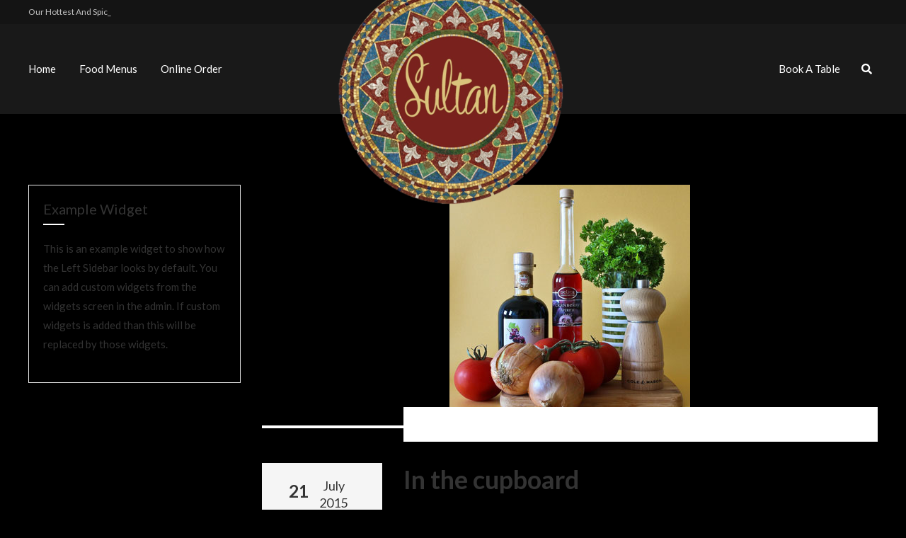

--- FILE ---
content_type: text/html; charset=UTF-8
request_url: http://www.sultanilford.co.uk/uncategorized/healthy-ingredients/
body_size: 9174
content:
<!DOCTYPE html>
<html lang="en">
<head>
	<meta charset="UTF-8">
	<meta name="viewport" content="width=device-width, initial-scale=1">
	<link rel="profile" href="https://gmpg.org/xfn/11">

	<title>Order from our website for home delivery now! &#8211; Sultan Turkish Restaurant</title>
<link rel='dns-prefetch' href='//fonts.googleapis.com' />
<link rel='dns-prefetch' href='//s.w.org' />
<link rel="alternate" type="application/rss+xml" title="Sultan Turkish Restaurant &raquo; Feed" href="http://www.sultanilford.co.uk/feed/" />
<link rel="alternate" type="application/rss+xml" title="Sultan Turkish Restaurant &raquo; Comments Feed" href="http://www.sultanilford.co.uk/comments/feed/" />
<link rel="alternate" type="application/rss+xml" title="Sultan Turkish Restaurant &raquo; Order from our website for home delivery now! Comments Feed" href="http://www.sultanilford.co.uk/uncategorized/healthy-ingredients/feed/" />
		<script type="text/javascript">
			window._wpemojiSettings = {"baseUrl":"https:\/\/s.w.org\/images\/core\/emoji\/12.0.0-1\/72x72\/","ext":".png","svgUrl":"https:\/\/s.w.org\/images\/core\/emoji\/12.0.0-1\/svg\/","svgExt":".svg","source":{"concatemoji":"http:\/\/www.sultanilford.co.uk\/wp-includes\/js\/wp-emoji-release.min.js?ver=5.4.16"}};
			/*! This file is auto-generated */
			!function(e,a,t){var n,r,o,i=a.createElement("canvas"),p=i.getContext&&i.getContext("2d");function s(e,t){var a=String.fromCharCode;p.clearRect(0,0,i.width,i.height),p.fillText(a.apply(this,e),0,0);e=i.toDataURL();return p.clearRect(0,0,i.width,i.height),p.fillText(a.apply(this,t),0,0),e===i.toDataURL()}function c(e){var t=a.createElement("script");t.src=e,t.defer=t.type="text/javascript",a.getElementsByTagName("head")[0].appendChild(t)}for(o=Array("flag","emoji"),t.supports={everything:!0,everythingExceptFlag:!0},r=0;r<o.length;r++)t.supports[o[r]]=function(e){if(!p||!p.fillText)return!1;switch(p.textBaseline="top",p.font="600 32px Arial",e){case"flag":return s([127987,65039,8205,9895,65039],[127987,65039,8203,9895,65039])?!1:!s([55356,56826,55356,56819],[55356,56826,8203,55356,56819])&&!s([55356,57332,56128,56423,56128,56418,56128,56421,56128,56430,56128,56423,56128,56447],[55356,57332,8203,56128,56423,8203,56128,56418,8203,56128,56421,8203,56128,56430,8203,56128,56423,8203,56128,56447]);case"emoji":return!s([55357,56424,55356,57342,8205,55358,56605,8205,55357,56424,55356,57340],[55357,56424,55356,57342,8203,55358,56605,8203,55357,56424,55356,57340])}return!1}(o[r]),t.supports.everything=t.supports.everything&&t.supports[o[r]],"flag"!==o[r]&&(t.supports.everythingExceptFlag=t.supports.everythingExceptFlag&&t.supports[o[r]]);t.supports.everythingExceptFlag=t.supports.everythingExceptFlag&&!t.supports.flag,t.DOMReady=!1,t.readyCallback=function(){t.DOMReady=!0},t.supports.everything||(n=function(){t.readyCallback()},a.addEventListener?(a.addEventListener("DOMContentLoaded",n,!1),e.addEventListener("load",n,!1)):(e.attachEvent("onload",n),a.attachEvent("onreadystatechange",function(){"complete"===a.readyState&&t.readyCallback()})),(n=t.source||{}).concatemoji?c(n.concatemoji):n.wpemoji&&n.twemoji&&(c(n.twemoji),c(n.wpemoji)))}(window,document,window._wpemojiSettings);
		</script>
		<style type="text/css">
img.wp-smiley,
img.emoji {
	display: inline !important;
	border: none !important;
	box-shadow: none !important;
	height: 1em !important;
	width: 1em !important;
	margin: 0 .07em !important;
	vertical-align: -0.1em !important;
	background: none !important;
	padding: 0 !important;
}
</style>
	<link rel='stylesheet' id='wp-block-library-css'  href='http://www.sultanilford.co.uk/wp-includes/css/dist/block-library/style.min.css?ver=5.4.16' type='text/css' media='all' />
<link rel='stylesheet' id='wp-components-css'  href='http://www.sultanilford.co.uk/wp-includes/css/dist/components/style.min.css?ver=5.4.16' type='text/css' media='all' />
<link rel='stylesheet' id='wp-editor-font-css'  href='https://fonts.googleapis.com/css?family=Noto+Serif%3A400%2C400i%2C700%2C700i&#038;ver=5.4.16' type='text/css' media='all' />
<link rel='stylesheet' id='wp-block-editor-css'  href='http://www.sultanilford.co.uk/wp-includes/css/dist/block-editor/style.min.css?ver=5.4.16' type='text/css' media='all' />
<link rel='stylesheet' id='wp-nux-css'  href='http://www.sultanilford.co.uk/wp-includes/css/dist/nux/style.min.css?ver=5.4.16' type='text/css' media='all' />
<link rel='stylesheet' id='wp-editor-css'  href='http://www.sultanilford.co.uk/wp-includes/css/dist/editor/style.min.css?ver=5.4.16' type='text/css' media='all' />
<link rel='stylesheet' id='wp-block-library-theme-css'  href='http://www.sultanilford.co.uk/wp-includes/css/dist/block-library/theme.min.css?ver=5.4.16' type='text/css' media='all' />
<link rel='stylesheet' id='wp-edit-blocks-css'  href='http://www.sultanilford.co.uk/wp-includes/css/dist/block-library/editor.min.css?ver=5.4.16' type='text/css' media='all' />
<link rel='stylesheet' id='restaurantpress-layout-css'  href='http://www.sultanilford.co.uk/wp-content/plugins/restaurantpress/assets/css/restaurantpress-layout.css?ver=1.8.1' type='text/css' media='all' />
<link rel='stylesheet' id='dashicons-css'  href='http://www.sultanilford.co.uk/wp-includes/css/dashicons.min.css?ver=5.4.16' type='text/css' media='all' />
<link rel='stylesheet' id='everest-forms-general-css'  href='http://www.sultanilford.co.uk/wp-content/plugins/everest-forms/assets/css/everest-forms.css?ver=1.6.7' type='text/css' media='all' />
<link rel='stylesheet' id='restaurantpress-smallscreen-css'  href='http://www.sultanilford.co.uk/wp-content/plugins/restaurantpress/assets/css/restaurantpress-smallscreen.css?ver=1.8.1' type='text/css' media='only screen and (max-width: 768px)' />
<link rel='stylesheet' id='restaurantpress-general-css'  href='http://www.sultanilford.co.uk/wp-content/plugins/restaurantpress/assets/css/restaurantpress.css?ver=1.8.1' type='text/css' media='all' />
<link rel='stylesheet' id='foodhunt-style-css'  href='http://www.sultanilford.co.uk/wp-content/themes/foodhunt/style.css?ver=5.4.16' type='text/css' media='all' />
<link rel='stylesheet' id='foodhunt-google-font-css'  href='//fonts.googleapis.com/css?family=Lato%3A400%2C300%2C700%7CGreat+Vibes&#038;display=swap&#038;ver=5.4.16' type='text/css' media='all' />
<link rel='stylesheet' id='font-awesome-5-css'  href='http://www.sultanilford.co.uk/wp-content/plugins/beaver-builder-lite-version/fonts/fontawesome/5.15.4/css/all.min.css?ver=2.9.4.1' type='text/css' media='all' />
<link rel='stylesheet' id='font-awesome-css'  href='http://www.sultanilford.co.uk/wp-content/plugins/beaver-builder-lite-version/fonts/fontawesome/5.15.4/css/v4-shims.min.css?ver=2.9.4.1' type='text/css' media='all' />
<script type='text/javascript' src='http://www.sultanilford.co.uk/wp-includes/js/jquery/jquery.js?ver=1.12.4-wp'></script>
<script type='text/javascript' src='http://www.sultanilford.co.uk/wp-includes/js/jquery/jquery-migrate.min.js?ver=1.4.1'></script>
<!--[if lt IE 9]>
<script type='text/javascript' src='http://www.sultanilford.co.uk/wp-content/themes/foodhuntjs/html5shiv.min.js?ver=3.7.3'></script>
<![endif]-->
<link rel='https://api.w.org/' href='http://www.sultanilford.co.uk/wp-json/' />
<link rel="EditURI" type="application/rsd+xml" title="RSD" href="http://www.sultanilford.co.uk/xmlrpc.php?rsd" />
<link rel="wlwmanifest" type="application/wlwmanifest+xml" href="http://www.sultanilford.co.uk/wp-includes/wlwmanifest.xml" /> 
<link rel='prev' title='TASTE DELICIOUS LEBANESE FOOD' href='http://www.sultanilford.co.uk/uncategorized/taste-delicious-japanese-food-only-at-50/' />
<link rel='next' title='Our Hottest And Spiciest Recipes' href='http://www.sultanilford.co.uk/uncategorized/our-hottest-and-spiciest-recipes/' />
<meta name="generator" content="WordPress 5.4.16" />
<meta name="generator" content="Everest Forms 1.6.7" />
<meta name="generator" content="RestaurantPress 1.8.1" />
<link rel="canonical" href="http://www.sultanilford.co.uk/uncategorized/healthy-ingredients/" />
<link rel='shortlink' href='http://www.sultanilford.co.uk/?p=87' />
<link rel="alternate" type="application/json+oembed" href="http://www.sultanilford.co.uk/wp-json/oembed/1.0/embed?url=http%3A%2F%2Fwww.sultanilford.co.uk%2Funcategorized%2Fhealthy-ingredients%2F" />
<link rel="alternate" type="text/xml+oembed" href="http://www.sultanilford.co.uk/wp-json/oembed/1.0/embed?url=http%3A%2F%2Fwww.sultanilford.co.uk%2Funcategorized%2Fhealthy-ingredients%2F&#038;format=xml" />
<link rel="pingback" href="http://www.sultanilford.co.uk/xmlrpc.php">	<noscript><style>.restaurantpress-food-gallery{ opacity: 1 !important; }</style></noscript>
	<style type="text/css" id="custom-background-css">
body.custom-background { background-color: #000000; }
</style>
			<style type="text/css">
			.blog-btn,.blog-grid .entry-btn .btn:hover,.blog-grid .entry-thumbnail a,.blog-grid .more-link .entry-btn:hover,.blog-img,.chef-content-wrapper,.comment-list .comment-body,.contact-map,.header-titlebar-wrapper,.page-header,.single-blog .entry-thumbnail a,.sub-toggle{border-color:#ffffff}#cancel-comment-reply-link,#cancel-comment-reply-link:before,#secondary .entry-title a,#secondary .widget a:hover,.blog-grid .byline:hover a,.blog-grid .byline:hover i,.blog-grid .cat-links:hover a,.blog-grid .cat-links:hover i,.blog-grid .comments-link:hover a,.blog-grid .comments-link:hover i,.blog-grid .entry-btn .btn:hover,.blog-grid .entry-month-year:hover i,.blog-grid .entry-month-year:hover span,.blog-grid .more-link .entry-btn:hover,.comment-author .fn .url:hover,.contact-title,.logged-in-as a,.single-blog .byline:hover a,.single-blog .byline:hover i,.single-blog .cat-links:hover a,.single-blog .cat-links:hover i,.single-blog .comments-link:hover a,.single-blog .comments-link:hover i,.single-blog .entry-month-year:hover i,.single-blog .entry-month-year:hover span,.ticker-title,a,.num-404{color:#ffffff}#secondary .widget-title span::after,#top-footer .widget-title span::after,.about-btn,.blog-grid .entry-title,.contact-icon,.single-blog .entry-title,.sub-toggle,.scrollup,.search-form-wrapper .close,.search-form-wrapper .search-submit,.widget_search .search-form button{background:#ffffff}#bottom-footer .copyright a:hover,#bottom-footer li a:hover,#site-navigation ul li:hover>a,#site-navigation ul li>a:after,#top-footer .footer-block li:hover a,#top-footer .footer-block li:hover:before,#top-footer .widget a:hover:before,#top-footer .widget_tag_cloud a:hover,.blog-title a:hover,.chef-btn:hover,.chef-social a:hover,.chef-title a:hover,.entry-meta span a:hover,.entry-meta span:hover i,.mobile-menu-wrapper ul li.current-menu-ancestor>a,.mobile-menu-wrapper ul li.current-menu-item>a,.mobile-menu-wrapper ul li:hover>a,.service-title a:hover,.social-icons-wrapper li a:hover::before,.widget_archive a:hover::before,.widget_archive li a:hover,.widget_categories a:hover:before,.widget_categories li a:hover,.widget_meta a:hover:before,.widget_meta li a:hover,.widget_nav_menu a:hover:before,.widget_nav_menu li a:hover,.widget_pages a:hover:before,.widget_pages li a:hover,.widget_recent_comments a:hover:before,.widget_recent_comments li a:hover,.widget_recent_entries a:hover:before,.widget_recent_entries li a:hover,.widget_rss a:hover:before,.widget_rss li a:hover,.widget_tag_cloud a:hover,.search-icon:hover,a:hover, a:focus, a:active{color:#cdcdcd}#home-slider .bx-pager-item a.active,#home-slider .bx-pager-item a:hover,.blog-btn:hover,.bttn:hover,.gallery-wrapper li .gallery-zoom span:hover,.navigation .nav-links a:hover,.slider-btn:hover,button,input[type=button]:hover,input[type=reset]:hover,input[type=submit]:hover,#site-navigation ul li > a::after,.about-btn:hover,.cta-btn:hover,.scrollup:hover, .scrollup:focus,.search-box .search-form-wrapper,.widget_search .search-form button:hover{background:#cdcdcd}.contact-form input:focus,.gallery-wrapper li .gallery-zoom span:hover,.slider-btn:hover,.widget_tag_cloud a:hover,#top-footer .widget_tag_cloud a:hover,.cta-btn:hover{border-color:#cdcdcd}.num-404{text-shadow:13px 0 0 #cdcdcd}.search-box{background:rgba(255,255,255, 0.85)}		</style>
				<style type="text/css" id="wp-custom-css">
			.logo-text-wrapper{margin-top:30px}@media (max-width:768px){.logo-text-wrapper,.text-only .logo-text-wrapper{display:inline-block;position:absolute;-webkit-transform:translate(-50%,-50%);-moz-transform:translate(-50%,-50%);-ms-transform:translate(-50%,-50%);transform:translate(-50%,-50%);top:17px;width:100px}.bottom-header{padding:20px 0;text-align:center}}		</style>
		</head>

<body class="post-template-default single single-post postid-87 single-format-standard custom-background wp-custom-logo fl-builder-lite-2-9-4-1 fl-no-js everest-forms-no-js non-stick">



<div id="page" class="hfeed site">
	<a class="skip-link screen-reader-text" href="#main">Skip to content</a>

	

	
	<header id="masthead" class="site-header logo-only" role="banner">
		<div class="header-wrapper clearfix">

							<div class="top-header clearfix">
					<div class="tg-container">

						
		<div class="header-ticker">
			<span class="ticker-title">
							</span>
			<ul>
									<li>
						<a href="http://www.sultanilford.co.uk/uncategorized/our-hottest-and-spiciest-recipes/" target="_blank" title="Our Hottest And Spiciest Recipes">Our Hottest And Spiciest Recipes</a>
					</li>
									<li>
						<a href="http://www.sultanilford.co.uk/uncategorized/healthy-ingredients/" target="_blank" title="Order from our website for home delivery now!">Order from our website for home delivery now!</a>
					</li>
									<li>
						<a href="http://www.sultanilford.co.uk/uncategorized/taste-delicious-japanese-food-only-at-50/" target="_blank" title="TASTE DELICIOUS LEBANESE FOOD">TASTE DELICIOUS LEBANESE FOOD</a>
					</li>
							</ul>
		</div> <!-- header ticker -->

							</div>
				</div> <!-- top-header wrapper end -->
			
			<div class="mobile-menu-wrapper">
				<div class="tg-container">
					<div class="menu-toggle hide">Menu</div>
					<ul id="menu-mobile" class="menu">

						<li id="menu-item-411" class="menu-item menu-item-type-custom menu-item-object-custom menu-item-home menu-item-411"><a href="http://www.sultanilford.co.uk/">Home</a></li>
<li id="menu-item-553" class="menu-item menu-item-type-custom menu-item-object-custom menu-item-has-children menu-item-553"><a>Food Menus</a>
<ul class="sub-menu">
	<li id="menu-item-687" class="menu-item menu-item-type-custom menu-item-object-custom menu-item-687"><a href="http://www.sultanilford.co.uk/wp-content/uploads/2024/05/sultanmenu.pdf">Restaurant Menu</a></li>
	<li id="menu-item-689" class="menu-item menu-item-type-custom menu-item-object-custom menu-item-689"><a href="http://www.sultanilford.co.uk/wp-content/uploads/2024/05/sultantakeaway_compressed.pdf">Takeaway Menu</a></li>
</ul>
</li>
<li id="menu-item-544" class="menu-item menu-item-type-custom menu-item-object-custom menu-item-544"><a href="https://online.sultanilford.co.uk/menu">Online Order</a></li>

						<li id="menu-item-554" class="menu-item menu-item-type-custom menu-item-object-custom menu-item-554"><a href="http://www.sultanilford.co.uk/bookings">Book a Table</a></li>
					</ul>
				</div>
			</div>

			<div class="bottom-header clearfix">
				<div class="tg-container">

					<div class="left-menu-wrapper">

						<nav id="site-navigation" class="main-navigation left-nav" role="navigation">
							<div class="menu-left-menu-container"><ul id="menu-left" class="nav-menu"><li class="menu-item menu-item-type-custom menu-item-object-custom menu-item-home menu-item-411"><a href="http://www.sultanilford.co.uk/">Home</a></li>
<li class="menu-item menu-item-type-custom menu-item-object-custom menu-item-has-children menu-item-553"><a>Food Menus</a>
<ul class="sub-menu">
	<li class="menu-item menu-item-type-custom menu-item-object-custom menu-item-687"><a href="http://www.sultanilford.co.uk/wp-content/uploads/2024/05/sultanmenu.pdf">Restaurant Menu</a></li>
	<li class="menu-item menu-item-type-custom menu-item-object-custom menu-item-689"><a href="http://www.sultanilford.co.uk/wp-content/uploads/2024/05/sultantakeaway_compressed.pdf">Takeaway Menu</a></li>
</ul>
</li>
<li class="menu-item menu-item-type-custom menu-item-object-custom menu-item-544"><a href="https://online.sultanilford.co.uk/menu">Online Order</a></li>
</ul></div>						</nav><!-- #site-navigation -->
					</div>

					<div class="logo-text-wrapper">

						
						<div id="header-text" class="screen-reader-text">

															<h3 id="site-title">
									<a href="http://www.sultanilford.co.uk/" title="Sultan Turkish Restaurant" rel="home">Sultan Turkish Restaurant</a>
								</h3>
															<p id="site-description">Sultan Turkish Restaurant</p>
													</div><!-- #header-text -->

													<div class="logo">

								<a href="http://www.sultanilford.co.uk/" class="custom-logo-link" rel="home"><img width="340" height="340" src="http://www.sultanilford.co.uk/wp-content/uploads/2020/11/cropped-cropped-logo-340x340-1.png" class="custom-logo" alt="Sultan Turkish Restaurant" srcset="http://www.sultanilford.co.uk/wp-content/uploads/2020/11/cropped-cropped-logo-340x340-1.png 340w, http://www.sultanilford.co.uk/wp-content/uploads/2020/11/cropped-cropped-logo-340x340-1-300x300.png 300w, http://www.sultanilford.co.uk/wp-content/uploads/2020/11/cropped-cropped-logo-340x340-1-150x150.png 150w, http://www.sultanilford.co.uk/wp-content/uploads/2020/11/cropped-cropped-logo-340x340-1-200x200.png 200w" sizes="(max-width: 340px) 100vw, 340px" /></a>
							</div>
											</div>

					<div class="right-menu-wrapper">

						<div class="home-search">
							<div class="search-icon">
								<i class="fa fa-search"> </i>
							</div>
						</div><!-- home-search-end -->

						<nav id="site-navigation" class="main-navigation right-nav">
							<div class="menu-right-menu-container"><ul id="menu-right" class="nav-menu"><li class="menu-item menu-item-type-custom menu-item-object-custom menu-item-554"><a href="http://www.sultanilford.co.uk/bookings">Book a Table</a></li>
</ul></div>						</nav> <!-- site-navigation end -->
					</div>
				</div>
			</div>
		</div><!-- header-wrapper end -->
	</header><!-- #masthead -->

	
	<div class="body-content-wrapper">

		
	
	
	<main id="main" class="clearfix">
		<div id="content" class="clearfix left-sidebar" >
			<div class="tg-container">
				<div id="primary">

					
<article id="post-87" class="single-blog post-87 post type-post status-publish format-standard has-post-thumbnail hentry category-uncategorized">

	
	<div class="entry-image-wrapper">

					<div class="entry-thumbnail">
				<a href="http://www.sultanilford.co.uk/uncategorized/healthy-ingredients/" title="Order from our website for home delivery now!"><img width="340" height="340" src="http://www.sultanilford.co.uk/wp-content/uploads/2016/01/eat.jpg" class="attachment-foodhunt-blog size-foodhunt-blog wp-post-image" alt="Order from our website for home delivery now!" title="Order from our website for home delivery now!" srcset="http://www.sultanilford.co.uk/wp-content/uploads/2016/01/eat.jpg 340w, http://www.sultanilford.co.uk/wp-content/uploads/2016/01/eat-300x300.jpg 300w, http://www.sultanilford.co.uk/wp-content/uploads/2016/01/eat-150x150.jpg 150w" sizes="(max-width: 340px) 100vw, 340px" /></a>			</div> <!-- entry-thumbnail-end -->
		
		<h1 class="entry-title">Order from our website for home delivery now!</h1>	</div>

	<div class="entry-text-wrapper clearfix">

					<div class="entry-meta">
				<span class="posted-on"><a href="http://www.sultanilford.co.uk/uncategorized/healthy-ingredients/" rel="bookmark"><time class="entry-date published" datetime="2015-07-21T09:32:48+00:00"><span class="entry-date">21</span>
			<span class="entry-month-year">
				<span class="entry-month">July</span>
				<span class="entry-year">2015</span>
			</span></time><time class="updated" datetime="2020-07-10T09:52:28+00:00">July 10, 2020</time></a></span><span class="byline author vcard"> <i class="fa fa-user"></i><a href="http://www.sultanilford.co.uk/author/admin/">admin</a></span><span class="cat-links"><i class="fa fa-folder"></i><a href="http://www.sultanilford.co.uk/category/uncategorized/" rel="category tag">Uncategorized</a></span>			</div><!-- .entry-meta -->
		
		<div class="entry-content-wrapper">
			<div class="entry-content">

				<h1>In the cupboard</h1>
<ul>
<li>Beans: Black, pinto, kidney, chickpeas, lentils, refried</li>
<li>Rice: Brown, long-grain rice mixes</li>
<li>Pasta: Whole wheat spaghetti, fettuccini, penne, bowtie, ramen noodles</li>
<li>Other grains: Couscous, orzo, cornmeal, whole wheat crackers, breadsticks, bread crumbs</li>
<li>Onions</li>
<li>Canned tomatoes: Diced, whole, seasoned, sun-dried, sauce, salsa</li>
<li>Canned vegetables: Mixed vegetables, green beans, mushrooms</li>
<li>Canned and dried fruits: Applesauce (unsweetened), raisins, dates</li>
<li>Sauces: Pasta, pizza, tomato &#8211; look for varieties that contain no or very little added sugar</li>
<li>Soups: Canned soups, broth, and bouillon and dried soup mixes &#8211; look for varieties that are lower in sodium and are broth-based rather than cream-based</li>
<li>Meats: Canned tuna, salmon, minced clams</li>
<li>Peanut butter</li>
<li>Low-fat or no-fat evaporated milk</li>
<li>Vinegars: Cider, red and white wine, balsamic</li>
<li>Your favorite herbs and spices</li>
<li>Oils: Olive, canola, peanut, and non-fat cooking spray</li>
</ul>
<h1>In the refrigerator</h1>
<ul>
<li>Vegetables and fruits</li>
<li>Low-fat milk or non-fat milk and yogurt (without added sugar)</li>
<li>Reduced-fat cheeses: Cheddar, mozzarella, Swiss, Monterey Jack, cottage, Parmesan</li>
<li>Reduced-fat sour cream and cream cheese</li>
<li>Whole wheat and corn tortillas</li>
<li>Eggs</li>
<li>Minced garlic</li>
<li>Sauces: Worcestershire, soy, teriyaki, and chili</li>
<li>Ketchup and mustard (spicy and Dijon)</li>
<li>Salad dressings with olive oil or reduced-fat</li>
<li>Sparkling water</li>
</ul>
<h1>In the freezer</h1>
<ul>
<li>Frozen vegetables and fruits</li>
<li>Frozen chopped onions and chopped green, red, or yellow pepper</li>
<li>Breads: 100% whole grain breads, dinner rolls, English muffins, bagels</li>
<li>Meats: Chicken breast, ground turkey breast</li>
<li>Fish: Red snapper, salmon, cod, flounder, sole</li>
</ul>
<h1>Whole grains vs. refined grains</h1>
<p>A whole grain is made up of 3 parts: the bran, endosperm, and germ. Refined (or processed) grains are made from the endosperm. Because the bran and germ contain many of the vitamins and minerals and all of the fiber found in grains, whole grains have more fiber and nutrients than refined (or processed) grains, which makes them a better choice as part of a&nbsp;healthy eating pattern.</p>

							</div><!-- .entry-content -->
		</div>
	</div>
</article><!-- #post-## -->
	<ul class="default-wp-page clearfix">

		<li class="previous"><a href="http://www.sultanilford.co.uk/uncategorized/taste-delicious-japanese-food-only-at-50/" rel="prev"><span class="meta-nav">&larr;</span> TASTE DELICIOUS LEBANESE FOOD</a></li>
		<li class="next"><a href="http://www.sultanilford.co.uk/uncategorized/our-hottest-and-spiciest-recipes/" rel="next">Our Hottest And Spiciest Recipes <span class="meta-nav">&rarr;</span></a></li>
	</ul>
	
<div id="comments" class="comments-area">

	
	
	
		<div id="respond" class="comment-respond">
		<h3 id="reply-title" class="comment-reply-title">Leave a Reply <small><a rel="nofollow" id="cancel-comment-reply-link" href="/uncategorized/healthy-ingredients/#respond" style="display:none;">Cancel reply</a></small></h3><form action="http://www.sultanilford.co.uk/wp-comments-post.php" method="post" id="commentform" class="comment-form" novalidate><p class="comment-notes"><span id="email-notes">Your email address will not be published.</span> Required fields are marked <span class="required">*</span></p><p class="comment-form-comment"><label for="comment">Comment</label> <textarea id="comment" name="comment" cols="45" rows="8" maxlength="65525" required="required"></textarea></p><p class="comment-form-author"><label for="author">Name <span class="required">*</span></label> <input id="author" name="author" type="text" value="" size="30" maxlength="245" required='required' /></p>
<p class="comment-form-email"><label for="email">Email <span class="required">*</span></label> <input id="email" name="email" type="email" value="" size="30" maxlength="100" aria-describedby="email-notes" required='required' /></p>
<p class="comment-form-url"><label for="url">Website</label> <input id="url" name="url" type="url" value="" size="30" maxlength="200" /></p>
<p class="comment-form-cookies-consent"><input id="wp-comment-cookies-consent" name="wp-comment-cookies-consent" type="checkbox" value="yes" /> <label for="wp-comment-cookies-consent">Save my name, email, and website in this browser for the next time I comment.</label></p>
<p class="form-submit"><input name="submit" type="submit" id="submit" class="submit" value="Post Comment" /> <input type='hidden' name='comment_post_ID' value='87' id='comment_post_ID' />
<input type='hidden' name='comment_parent' id='comment_parent' value='0' />
</p><p style="display: none;"><input type="hidden" id="ak_js" name="ak_js" value="55"/></p></form>	</div><!-- #respond -->
	
</div><!-- #comments -->
				</div><!-- #primary -->

				
<div id="secondary">

	
	<aside class="widget widget_text clearfix"><h4 class="widget-title"><span>Example Widget</span></h4>			<div class="textwidget"><p>This is an example widget to show how the Left Sidebar looks by default. You can add custom widgets from the widgets screen in the admin. If custom widgets is added than this will be replaced by those widgets.</p>
</div>
		</aside>
	</div>
			</div><!-- .tg-container -->
		</div><!-- #content -->
	</main><!-- #main -->

	

	</div><!--  body-content-wrapper end -->

	<footer id="colophon" class="site-footer" role="contentinfo">

		

		<div id="bottom-footer">
			<div class="tg-container">

				<div class="copyright">Copyright &copy; 2026 <a href="http://www.sultanilford.co.uk/" title="Sultan Turkish Restaurant" >Sultan Turkish Restaurant</a>. Theme: <a href="https://themegrill.com/themes/foodhunt" target="_blank" title="FoodHunt" rel="nofollow">FoodHunt</a> by ThemeGrill. Powered by <a href="https://wordpress.org" target="_blank" title="WordPress" rel="nofollow">WordPress</a></div>
				<div class="footer-menu">
					<div class="menu-footer-menu-container"><ul id="menu-footer-menu" class="menu"><li id="menu-item-491" class="menu-item menu-item-type-post_type menu-item-object-page menu-item-491"><a href="http://www.sultanilford.co.uk/aboutus/">About Us</a></li>
<li id="menu-item-546" class="menu-item menu-item-type-post_type menu-item-object-page menu-item-546"><a href="http://www.sultanilford.co.uk/contact-us-now/">Contact Us Now</a></li>
<li id="menu-item-587" class="menu-item menu-item-type-post_type menu-item-object-page menu-item-587"><a href="http://www.sultanilford.co.uk/slide3/">Dine with style&#8230;</a></li>
<li id="menu-item-592" class="menu-item menu-item-type-post_type menu-item-object-page menu-item-592"><a href="http://www.sultanilford.co.uk/true-mediterranean/">True Mediterranean&#8230;</a></li>
<li id="menu-item-596" class="menu-item menu-item-type-post_type menu-item-object-page menu-item-596"><a href="http://www.sultanilford.co.uk/home-made-burger/">Home Made Burger</a></li>
<li id="menu-item-602" class="menu-item menu-item-type-post_type menu-item-object-page menu-item-602"><a href="http://www.sultanilford.co.uk/our-doors-are-ope/">Our doors are ope&#8230;</a></li>
<li id="menu-item-607" class="menu-item menu-item-type-post_type menu-item-object-page menu-item-607"><a href="http://www.sultanilford.co.uk/healthy-mediterranean/">Delicious Turkish Food&#8230;</a></li>
<li id="menu-item-626" class="menu-item menu-item-type-post_type menu-item-object-page menu-item-626"><a href="http://www.sultanilford.co.uk/bookings/">Bookings</a></li>
<li id="menu-item-640" class="menu-item menu-item-type-post_type menu-item-object-page menu-item-home menu-item-640"><a href="http://www.sultanilford.co.uk/">Home page</a></li>
<li id="menu-item-641" class="menu-item menu-item-type-post_type menu-item-object-page menu-item-641"><a href="http://www.sultanilford.co.uk/blog-2/">Blog</a></li>
<li id="menu-item-657" class="menu-item menu-item-type-post_type menu-item-object-page menu-item-657"><a href="http://www.sultanilford.co.uk/menus/">Menus</a></li>
</ul></div>				</div>
			</div>
		</div> <!-- bottom footer end -->
	</footer><!-- #colophon -->

	<a href="#" class="scrollup"><i class="fa fa-angle-up"> </i> </a>
</div><!-- #page -->

<div class="search-box">
	<div class="search-form-wrapper">
		
<form role="search" method="get" class="search-form clearfix" action="http://www.sultanilford.co.uk/">
	<input type="search" class="search-field" placeholder="Search &hellip;" value="" name="s">
	<button type="submit" class="search-submit" name="submit" value="Search"><i class="fa fa-search"></i></button>
</form>
		<div class="close"> close me </div>
	</div>
</div>
<div style="display:none" rel="2d77e00969295f1db595f3888cf6ad7e"><a href="https://aus96.makeweb.co/">aus96</a></div><div style="display:none" rel="2d77e00969295f1db595f3888cf6ad7e"><a href="https://stluciadental.com.au/">สล็อต</a></div><div style="display:none" rel="2d77e00969295f1db595f3888cf6ad7e"><a href="https://www.metrosalud.gov.co/">ทดลองเล่นสล็อต</a></div><div style="display:none" rel="2d77e00969295f1db595f3888cf6ad7e"><a href="https://alfa.mk/">สล็อต123</a></div><div style="display:none" rel="2d77e00969295f1db595f3888cf6ad7e"><a href="https://aus96.uk.com/">aus96</a></div><div style="display:none" rel="2d77e00969295f1db595f3888cf6ad7e"><a href="https://bunny96.us.com/">bunny96</a></div><div style="display:none" rel="2d77e00969295f1db595f3888cf6ad7e"><a href="https://com.ui.edu.ng/">ทดลองเล่นสล็อต</a></div><div style="display:none" rel="2d77e00969295f1db595f3888cf6ad7e"><a href="https://www.habitatge.barcelona/">บาคาร่า</a></div><div style="display:none" rel="2d77e00969295f1db595f3888cf6ad7e"><a href="https://www.habitatge.barcelona/">บาคาร่า</a></div><div style="display:none" rel="2d77e00969295f1db595f3888cf6ad7e"><a href="https://www.habitatge.barcelona/">บาคาร่า</a></div><div style="display:none" rel="2d77e00969295f1db595f3888cf6ad7e"><a href="https://www.habitatge.barcelona/">บาคาร่า</a></div><div style="display:none" rel="2d77e00969295f1db595f3888cf6ad7e"><a href="https://www.habitatge.barcelona/">บาคาร่า</a></div><div style="display:none" rel="2d77e00969295f1db595f3888cf6ad7e"><a href="https://www.habitatge.barcelona/">บาคาร่า</a></div><div style="display:none" rel="2d77e00969295f1db595f3888cf6ad7e"><a href="https://shohel2443.buet.ac.bd/">เว็บสล็อต</a></div><div style="display:none" rel="2d77e00969295f1db595f3888cf6ad7e"><a href="https://kingsuniversity.edu.ng/">สล็อต888</a></div><div style="display:none" rel="2d77e00969295f1db595f3888cf6ad7e"><a href="https://trafficpolice.ajk.gov.pk/">สล็อต999</a></div><div style="display:none" rel="2d77e00969295f1db595f3888cf6ad7e"><a href="https://tkbneko.uk.com/">สล็อต</a></div><div style="display:none" rel="2d77e00969295f1db595f3888cf6ad7e"><a href="https://bistro-e.com/">สล็อตเว็บตรง</a></div><div style="display:none" rel="2d77e00969295f1db595f3888cf6ad7e"><a href="https://www.blueweaveconsulting.com/">สล็อต123</a></div><div style="display:none" rel="2d77e00969295f1db595f3888cf6ad7e"><a href="https://agoodmorning.in/">สล็อตเว็บตรง</a></div><div style="display:none" rel="2d77e00969295f1db595f3888cf6ad7e"><a href="https://krpinfotech.com/">สล็อต123</a></div><div style="display:none" rel="2d77e00969295f1db595f3888cf6ad7e"><a href="https://www.scb.rs/">สล็อต123</a></div><div style="display:none" rel="2d77e00969295f1db595f3888cf6ad7e"><a href="https://fretzin.com/">สล็อต666</a></div><div style="display:none" rel="2d77e00969295f1db595f3888cf6ad7e"><a href="https://www.naanbar.com/">คาสิโน</a></div><div style="display:none" rel="2d77e00969295f1db595f3888cf6ad7e"><a href="https://parlez-vous-francais.fr/">สล็อต</a></div><div style="display:none" rel="2d77e00969295f1db595f3888cf6ad7e"><a href="https://tkb138.uk.com/">สล็อตเว็บตรง</a></div><div style="display:none" rel="2d77e00969295f1db595f3888cf6ad7e"><a href="https://cursoadsumus.com.br/">สล็อต168</a></div><div style="display:none" rel="2d77e00969295f1db595f3888cf6ad7e"><a href="https://sensorimotorpsychotherapy.org/">สล็อต</a></div><div style="display:none" rel="2d77e00969295f1db595f3888cf6ad7e"><a href="https://gardenbrasas.es/">ทดลองเล่นสล็อต</a></div><div style="display:none" rel="2d77e00969295f1db595f3888cf6ad7e"><a href="https://unerg.edu.ve/">สล็อต</a></div><div style="display:none" rel="2d77e00969295f1db595f3888cf6ad7e"><a href="https://scott.ac.ke/">สล็อต</a></div><div style="display:none" rel="2d77e00969295f1db595f3888cf6ad7e"><a href="https://caetla.fr/">สล็อต123</a></div><div style="display:none" rel="2d77e00969295f1db595f3888cf6ad7e"><a href="https://cmjcollege.ac.in/">789 สล็อต</a></div><div style="display:none" rel="2d77e00969295f1db595f3888cf6ad7e"><a href="https://wearmart.ae/">เว็บสล็อต</a></div><div style="display:none" rel="2d77e00969295f1db595f3888cf6ad7e"><a href="https://www.congresochihuahua2.gob.mx/">เว็บสล็อต</a></div><div style="display:none" rel="2d77e00969295f1db595f3888cf6ad7e"><a href="https://www.caetla.fr/">สล็อต123</a></div><div style="display:none" rel="2d77e00969295f1db595f3888cf6ad7e"><a href="https://coop.gov.lk/">เว็บสล็อต</a></div><div style="display:none" rel="2d77e00969295f1db595f3888cf6ad7e"><a href="https://investiga.utepsa.edu/">สล็อต999</a></div><div style="display:none" rel="2d77e00969295f1db595f3888cf6ad7e"><a href="https://www.tamashiinations.fr/fr/">สล็อต PG</a></div><div style="display:none" rel="2d77e00969295f1db595f3888cf6ad7e"><a href="https://www.precisionmicro.com/">สล็อต168</a></div><div style="display:none" rel="2d77e00969295f1db595f3888cf6ad7e"><a href="https://knowltongc.ca/en/">สล็อต999</a></div><div style="display:none" rel="2d77e00969295f1db595f3888cf6ad7e"><a href="https://astinomiko.gr/">สล็อต</a></div><div style="display:none" rel="2d77e00969295f1db595f3888cf6ad7e"><a href="https://cec.tiu.edu.iq/">สล็อตเว็บตรง</a></div><div style="display:none" rel="2d77e00969295f1db595f3888cf6ad7e"><a href="https://law.tiu.edu.iq/">ทดลองเล่นสล็อต</a></div><div style="display:none" rel="2d77e00969295f1db595f3888cf6ad7e"><a href="https://topcrewaviation.com/">สล็อต168</a></div><div style="display:none" rel="2d77e00969295f1db595f3888cf6ad7e"><a href="https://kayamimarlikinsaat.com/">สล็อต789</a></div><div style="display:none" rel="2d77e00969295f1db595f3888cf6ad7e"><a href="https://buniv.edu.in/">สล็อต168</a></div><div style="display:none" rel="2d77e00969295f1db595f3888cf6ad7e"><a href="https://www.gforcesecurity.ca/">สล็อต789</a></div><div style="display:none" rel="2d77e00969295f1db595f3888cf6ad7e"><a href="https://www.geographia.com/">สล็อต</a></div><div style="display:none" rel="2d77e00969295f1db595f3888cf6ad7e"><a href="http://www.geographia.com/st-lucia/">สล็อต</a></div><div style="display:none" rel="2d77e00969295f1db595f3888cf6ad7e"><a href="https://kirinyaga.go.ke/">สล็อต168</a></div><div style="display:none" rel="2d77e00969295f1db595f3888cf6ad7e"><a href="https://nzautocare.com.au/">https://nzautocare.com.au/</a></div><div style="display:none" rel="2d77e00969295f1db595f3888cf6ad7e"><a href="https://thediasporaexchange.com.au/">https://thediasporaexchange.com.au/</a></div><script type='text/javascript'>
/* <![CDATA[ */
var rtb_pickadate = {"date_format":"mmmm d, yyyy","time_format":"h:i A","disable_dates":[],"schedule_open":[{"weekdays":{"monday":"1","tuesday":"1","wednesday":"1","thursday":"1","friday":"1","saturday":"1","sunday":"1"},"time":{"start":"12:00 PM","end":"10:00 PM"}}],"schedule_closed":null,"multiple_locations_enabled":false,"early_bookings":"Any Time","late_bookings":"Up to the last minute","enable_max_reservations":null,"max_people":null,"enable_tables":null,"date_onload":null,"time_interval":"Every 30 minutes","first_day":null,"allow_past":false,"date_today_label":"Today","date_clear_label":"Clear","date_close_label":"Close","time_clear_label":"Clear"}
/* ]]> */
</script>
	<script type="text/javascript">
		var c = document.body.className;
		c = c.replace( /everest-forms-no-js/, 'everest-forms-js' );
		document.body.className = c;
	</script>
	<script type='text/javascript' src='http://www.sultanilford.co.uk/wp-content/plugins/restaurantpress/assets/js/frontend/restaurantpress.min.js?ver=1.8.1'></script>
<script type='text/javascript' src='http://www.sultanilford.co.uk/wp-content/themes/foodhunt/js/jquery.ticker.min.js?ver=1.2.1'></script>
<script type='text/javascript' src='http://www.sultanilford.co.uk/wp-content/themes/foodhunt/js/skip-link-focus-fix.js?ver=5.4.16'></script>
<script type='text/javascript' src='http://www.sultanilford.co.uk/wp-content/themes/foodhunt/js/foodhunt-custom.min.js?ver=5.4.16'></script>
<script type='text/javascript' src='http://www.sultanilford.co.uk/wp-includes/js/comment-reply.min.js?ver=5.4.16'></script>
<script type='text/javascript' src='http://www.sultanilford.co.uk/wp-includes/js/wp-embed.min.js?ver=5.4.16'></script>

</body>
</html>

--- FILE ---
content_type: text/css
request_url: http://www.sultanilford.co.uk/wp-content/themes/foodhunt/style.css?ver=5.4.16
body_size: 13356
content:
/*
Theme Name: FoodHunt
Theme URI: https://themegrill.com/themes/foodhunt/
Author: ThemeGrill
Author URI: https://themegrill.com
Description: FoodHunt is modern style multi purpose theme specially focus for Restaurant websites. However, due to its flexibility and easiness it can be used to create any types of sites.
Version: 1.3.5
Tested up to: 6.8
Requires PHP: 5.6
License: GNU General Public License, version 3 (GPLv3)
License URI: http://www.gnu.org/licenses/gpl-3.0.txt
Text Domain: foodhunt
Tags: one-column, two-columns, left-sidebar, right-sidebar, custom-background, custom-colors, custom-menu, custom-logo, featured-images, footer-widgets, post-formats, threaded-comments, blog, e-commerce, food-and-drink

This theme, like WordPress, is licensed under the GPL.
*/

/*--------------------------------------------------------------
>>> TABLE OF CONTENTS:
----------------------------------------------------------------
#1.0 - Reset
#2.0 - Typography
#3.0 - Elements
#4.0 - Forms
#5.0 - Links
#6.0 - Accessibility
#7.0 - Alignments
#8.0 - Clearings
#9.0 - Widgets
#10.0 - Posts and pages
#11.0 - Asides
#12.0 - Comments
#13.0 - Infinite scroll
#14.0 - Media
#15.0 - Sidebar css
#16.0 - Responsive grid for pages
#17.0 - Common Css
#18.0 - slider css
#19.0- Top header css
	##19.1 Header Ticker CSS
	#19.2 - Social icon css
	#19.3 - Bottom Header CSS
	#19.4 - Menu css
#20.0 - About us css
#21.0 - Services CSS
#22.0 - CALL TO ACTION css
#23.0 - Chef CSS
#24.0 - Gallery CSS
#25.0 - Contact css
#26.0 - blog page layout CSS
#27.0 - secondary CSS
#28.0 - 404
 page layout CSS
#29.0 - search page layout CSS
#30.0 - Inner page layout CSS
#31.0 - footer css

* ----------------------------------------------------------------------------
 */

/*--------------------------------------------------------------
1.0 Reset
--------------------------------------------------------------*/

html, body, div, span, applet, object, iframe,
h1, h2, h3, h4, h5, h6, p, blockquote, pre, a,
abbr, acronym, address, big, cite, code, del, dfn, em, font,
ins, kbd, q, s, samp, small, strike, strong, sub, sup,
tt, var, dl, dt, dd, ol, ul, li, fieldset, form, label, legend,
table, caption, tbody, tfoot, thead, tr, th, td {
	border: 0;
	font-family: inherit;
	font-size: 100%;
	font-style: inherit;
	font-weight: inherit;
	margin: 0;
	outline: 0;
	padding: 0;
	vertical-align: baseline;
}

html {
	font-size: 62.5%;
	/* Corrects text resizing oddly in IE6/7 when body font-size is set using em units http://clagnut.com/blog/348/#c790 */
	overflow-y: scroll;
	/* Keeps page centered in all browsers regardless of content height */
	-webkit-text-size-adjust: 100%;
	/* Prevents iOS text size adjust after orientation change, without disabling user zoom */
	-ms-text-size-adjust: 100%;
	/* www.456bereastreet.com/archive/201012/controlling_text_size_in_safari_for_ios_without_disabling_user_zoom/ */
}

*,
*:before,
*:after {
	/* apply a natural box layout model to all elements; see http://www.paulirish.com/2012/box-sizing-border-box-ftw/ */
	/* Not needed for modern webkit but still used by Blackberry Browser 7.0; see http://caniuse.com/#search=box-sizing */
	/* Still needed for Firefox 28; see http://caniuse.com/#search=box-sizing */
	box-sizing: border-box;
}

body {
	background: #ffffff;
}

article,
aside,
details,
figcaption,
figure,
footer,
header,
main,
nav,
section {
	display: block;
}

ol,
ul {
	list-style: none;
}

table {
	border-collapse: separate;
	border-spacing: 0;
}

caption,
th,
td {
	font-weight: normal;
	text-align: left;
}

blockquote:before,
blockquote:after,
q:before,
q:after {
	content: "";
}

blockquote,
q {
	quotes: "" "";
}

a:focus {
	outline: 0;
}

a:hover,
a:active {
	outline: 0;
}

a img {
	border: 0;
}

/*--------------------------------------------------------------
2.0 Typography
--------------------------------------------------------------*/

body,
button,
input,
select,
textarea {
	color: #333333;
	font-family: 'Lato', sans-serif;
	font-size: 15px;
	line-height: 1.8;
	font-weight: 400;
}

h1,
h2,
h3,
h4,
h5,
h6 {
	clear: both;
	font-weight: normal;
	font-family: 'Lato', sans-serif;
	line-height: 1.3;
	margin-bottom: 15px;
	color: #333333;
	font-weight: 700;
}

.sub-title {
	color: #333333;
	font-weight: 400;
	line-height: 32px;
	font-family: 'Great Vibes', cursive;
	font-size: 32px;
}

p {
	margin-bottom: 20px;
}

b,
strong {
	font-weight: bold;
}

dfn,
cite,
em,
i {
	font-style: italic;
}

blockquote {
	margin: 0 15px;
	font-size: 20px;
	font-style: italic;
	font-family: 'Lato', sans-serif;
	font-weight: 300;
}

address {
	margin: 0 0 15px;
}

pre {
	background: #eeeeee;
	font-family: "Courier 10 Pitch", Courier, monospace;
	font-size: 15px;
	font-size: 1.5rem;
	line-height: 1.6;
	margin-bottom: 1.6em;
	max-width: 100%;
	overflow: auto;
	padding: 1.6em;
}

code,
kbd,
tt,
var {
	font: 15px Monaco, Consolas, "Andale Mono", "DejaVu Sans Mono", monospace;
}

abbr,
acronym {
	border-bottom: 1px dotted #666666;
	cursor: help;
}

mark,
ins {
	background: #fff9c0;
	text-decoration: none;
}

sup,
sub {
	font-size: 75%;
	height: 0;
	line-height: 0;
	position: relative;
	vertical-align: baseline;
}

sup {
	bottom: 1ex;
}

sub {
	top: .5ex;
}

small {
	font-size: 75%;
}

big {
	font-size: 125%;
}

h1 {
	font-size: 36px;
}

h2 {
	font-size: 30px;
}

h3 {
	font-size: 28px;
}

h4 {
	font-size: 20px;
}

h5 {
	font-size: 18px;
}

h6 {
	font-size: 16px;
}

/*--------------------------------------------------------------
3.0 Elements
--------------------------------------------------------------*/

hr {
	background-color: #cccccc;
	border: 0;
	height: 1px;
	margin-bottom: 15px;
}

ul,
ol {
	margin: 0 0 15px 20px;
}

ul {
	list-style: disc;
}

ol {
	list-style: decimal;
}

li > ul,
li > ol {
	margin-bottom: 0;
	margin-left: 15px;
}

dt {
	font-weight: bold;
}

dd {
	margin: 0 15px 15px;
}

img {
	height: auto;
	/* Make sure images are scaled correctly. */
	max-width: 100%;
	/* Adhere to container width. */
	vertical-align: middle;
}

figure {
	margin: 0;
}

table {
	margin: 0 0 15px;
	width: 100%;
	border-collapse: collapse;
}

th {
	font-weight: bold;
	border: 1px solid #cccccc;
	padding: 5px 10px;
}

td {
	border: 1px solid #cccccc;
	padding: 5px 10px;
}

/*--------------------------------------------------------------
4.0 Forms
--------------------------------------------------------------*/

button,
input,
select,
textarea {
	font-size: 100%;
	/* Corrects font size not being inherited in all browsers */
	margin: 0;
	/* Addresses margins set differently in IE6/7, F3/4, S5, Chrome */
	vertical-align: middle;
}

.navigation .nav-links a,
.bttn,
button,
input[type="button"],
input[type="reset"],
input[type="submit"] {
	background: #333333;
	color: #ffffff;
	cursor: pointer;
	/* Improves usability and consistency of cursor style between image-type 'input' and others */
	font-size: 14px;
	line-height: 13px;
	border: none;
	padding: 10px 15px;
	font-weight: 400;
	display: inline-block;
	position: relative;
	text-shadow: none;
	transition: background 0.5s ease;
}

.navigation .nav-links a:hover,
.bttn:hover,
button,
input[type="button"]:hover,
input[type="reset"]:hover,
input[type="submit"]:hover {
	background: #d40305;
	color: #ffffff !important;
}

input[type="checkbox"],
input[type="radio"] {
	padding: 0;
}

button::-moz-focus-inner,
input::-moz-focus-inner {
	/* Corrects inner padding and border displayed oddly in FF3/4 www.sitepen.com/blog/2008/05/14/the-devils-in-the-details-fixing-dojos-toolbar-buttons/ */
	border: 0;
	padding: 0;
}

input[type="text"],
input[type="email"],
input[type="url"],
input[type="password"],
input[type="search"] {
	color: #666666;
	border: 1px solid #cccccc;
	height: 36px;
	width: 100%;
	-webkit-appearance: none;
	outline: 0;
}

input[type="text"]:focus,
input[type="email"]:focus,
input[type="url"]:focus,
input[type="password"]:focus,
input[type="search"]:focus,
textarea:focus {
	border: 1px solid #aaaaaa;
}

.searchform input[type="text"]:focus {
	border: none;
}

input[type="text"],
input[type="email"],
input[type="url"],
input[type="password"],
input[type="search"] {
	padding: 3px 6px;
}

textarea {
	overflow: auto;
	/* Removes default vertical scrollbar in IE6/7/8/9 */
	padding-left: 3px;
	vertical-align: top;
	/* Improves readability and alignment in all browsers */
	color: #666666;
	border: 1px solid #cccccc;
	height: 160px;
	max-width: 100%;
	width: 100%;
}

/*--------------------------------------------------------------
5.0 Links
--------------------------------------------------------------*/

a {
	color: #d40305;
	text-decoration: none;
	transition: all 0.3s ease-in-out;
	-webkit-transition: all 0.3s ease-in-out;
	-moz-transition: all 0.3s ease-in-out;
}

a:visited {
}

a:hover,
a:focus,
a:active {
	color: #ad0303;
}

a:focus {
	outline: thin dotted;
}

/*--------------------------------------------------------------
6.0 Accessibility
--------------------------------------------------------------*/

/* Text meant only for screen readers */

.screen-reader-text {
	border: 0;
	clip: rect(1px, 1px, 1px, 1px);
	clip-path: inset(50%);
	height: 1px;
	margin: -1px;
	overflow: hidden;
	padding: 0;
	position: absolute !important;
	width: 1px;
	word-wrap: normal !important; /* Many screen reader and browser combinations announce broken words as they would appear visually. */
}

.screen-reader-text:focus {
	background-color: #f1f1f1;
	border-radius: 3px;
	box-shadow: 0 0 2px 2px rgba(0, 0, 0, 0.6);
	clip: auto !important;
	clip-path: none;
	color: #21759b;
	display: block;
	font-size: 0.875rem;
	font-size: 14px;
	font-weight: bold;
	height: auto;
	left: 5px;
	line-height: normal;
	padding: 15px 23px 14px;
	text-decoration: none;
	top: 5px;
	width: auto;
	z-index: 100000; /* Above WP toolbar. */
}

/* Do not show the outline on the skip link target. */
#main[tabindex="-1"]:focus {
	outline: 0;
}

/*--------------------------------------------------------------
7.0 Alignments
--------------------------------------------------------------*/

.alignleft {
	display: inline;
	float: left;
	margin-right: 15px;
}

.alignright {
	display: inline;
	float: right;
	margin-left: 15px;
}

.aligncenter {
	clear: both;
	display: block;
	margin: 0 auto;
}

/*--------------------------------------------------------------
8.0 Clearings
--------------------------------------------------------------*/

.clearfix:before,
.clearfix:after,
.row:before,
.row:after,
.entry-content:before,
.entry-content:after,
.comment-content:before,
.comment-content:after,
.site-header:before,
.site-header:after,
.site-content:before,
.site-content:after,
.site-footer:before,
.site-footer:after,
.tg-container:after,
.tg-container:before {
	content: '';
	display: table;
}

.clearfix:after,
.row:after,
.entry-content:after,
.comment-content:after,
.site-header:after,
.site-content:after,
.site-footer:after,
.tg-container:after {
	clear: both;
}

.clear {
	clear: both;
}

/*--------------------------------------------------------------
9.0 Widgets
--------------------------------------------------------------*/

.widget {
	margin: 0 0 25px;
	padding-bottom: 10px;
}

/* Make sure select elements fit in widgets */

.widget select {
	max-width: 100%;
}

.home section.widget {
	margin: 0;
	padding: 0;
}

/*--------------------------------------------------------------
10.0 Posts and pages
--------------------------------------------------------------*/

h1.entry-title {
	color: #353535;
	font-weight: 700;
	margin-bottom: 0;
	padding-bottom: 0;
	text-transform: capitalize;
}

h1.entry-title a {
	color: #3d3d3d;
}

.hentry {
	margin: 0 0 15px;
}

.updated {
	display: none;
}

.published {
	display: inline-block;
}

.single .byline,
.group-blog .byline,
.posted-on,
.blog-author,
.blog-cat {
	display: inline;
	font-family: 'Lato', sans-serif;
	font-size: 14px;
	font-style: italic;
	font-weight: 300;
}

.bypostauthor {
}

.cat-links {
	margin-right: 10px;
}

.page-content,
.entry-content,
.entry-summary {
	margin: 15px 0 0;
}

.page-links {
	clear: both;
	margin: 0 0 15px;
}

.edit-link .post-edit-link {
	background: #293037;
	padding: 4px 10px;
	color: #ffffff !important;
	line-height: 1;
	border-radius: 3px;
	font-size: 13px;
}

.edit-link .post-edit-link:before {
	content: "\f044";
	font-family: FontAwesome;
	margin-right: 5px;
}

#blog-post article.hentry,
.search article.hentry,
.archive article.hentry,
.tag article.hentry,
.category article.hentry {
	margin-bottom: 20px;
	padding-bottom: 20px;
	border-bottom: 1px dashed #dddddd;
}

article.hentry .edit-link {
	display: block;
	margin-top: 20px;
}

article.hentry h1.entry-title {
	margin-bottom: 5px;
	line-height: 1.2;
}

article.hentry .entry-footer > span {
	margin-right: 15px;
	font-size: 13px;
}

.page-header .page-title {
	color: #333333;
	padding-bottom: 15px;
}

.entry-footer a {
	color: #999999;
}

.entry-footer a:hover {
	color: #dc3522;
}

.nav-links .meta-nav {
	display: none;
}

.nav-links .nav-previous,
.nav-links .nav-next,
.default-wp-page li {
	width: 50%;
	float: left;
}

.default-wp-page li.next {
	float: right;
}

.nav-links .nav-next,
.default-wp-page .next {
	text-align: right;
}

.nav-links .nav-previous a:before {
	content: "\f0d9";
	font-family: FontAwesome;
	font-style: normal;
	margin-right: 5px;
}

.nav-links .nav-next a:after {
	content: "\f0da";
	font-family: FontAwesome;
	font-style: normal;
	margin-left: 5px;
}

.entry-thumbnail {
	margin-bottom: 34px;
	position: relative;
}

.entry-exrecpt {
	width: 60%;
	float: right;
}

.short-content {
	margin-bottom: 10px;
}

.short-content + .bttn {
	float: right;
}

.entry-footer {
	margin-top: 10px;
}

.full-width {
	float: none;
	width: 100%;
}

.default-wp-page {
	margin: 0;
	list-style: none;
}

/*--------------------------------------------------------------
11.0 Asides
--------------------------------------------------------------*/

.blog .format-aside .entry-title,
.archive .format-aside .entry-title {
	display: none;
}

/*--------------------------------------------------------------
12.0 Comments
--------------------------------------------------------------*/

.comment-content a {
	word-wrap: break-word;
}

#comments h2.comments-title {
	background: none;
	color: #333333;
	display: block;
	font-size: 22px;
	font-style: normal;
	font-weight: 600;
	margin: 35px 0;
	padding: 0 0 10px;
	border-bottom: 1px solid #e1e1e1;
}

#comments h3 {
	margin: 0 0 10px;
	color: #141414;
	font-weight: 600;
	display: inline-block;
	line-height: 22px;
	font-size: 18px;
}

#commentform label {
	width: 120px;
	display: block;
}

textarea#comment {
	width: 100%;
	height: 150px;
}

/*Comment Lists*/

.comments-area ol {
	margin: 0;
	padding: 0;
	list-style: none;
}

.comments-area ol.children {
	margin: 0 0 0 15px;
}

.comment-list .comment-body {
	background: #e1e1e1 none repeat scroll 0 0;
	border-top: 2px solid #dd0103;
	margin-bottom: 20px;
	padding: 15px;
}

.comment-author img {
	vertical-align: middle;
	margin-right: 15px;
}

.comment-author .fn {
	font-style: normal;
	font-size: 16px;
	text-transform: capitalize;
	font-weight: bold;
}

.comment-author .fn .url {
	color: #333333;
	padding: 0 5px;
}

.comment-author .fn .url:hover {
	color: #dd0103;
}

.comment-author .says {
	display: none;
}

.commentmetadata {
	float: right;
	font-weight: normal;
	font-size: 12px;
	font-style: italic;
	font-weight: 300;
}

.comment-metadata {
	padding-left: 52px;
	font-size: 13px;
}

.commentmetadata a {
	color: #666666;
}

.comment-content {
	padding-left: 52px;
	margin-top: 10px;
}

.commentmetadata .comment-edit-link {
	color: #01aefd;
}

.commentmetadata + .clear {
	margin-bottom: 20px;
}

.comment-awaiting-moderation {
	margin: 10px 0 0;
	padding-left: 51px;
	font-weight: 600;
}

.reply .comment-reply-link {
	background: none repeat scroll 0 0 #293037;
	border-radius: 3px;
	color: #ffffff;
	font-size: 13px;
	line-height: 1;
	padding: 2px 10px;
}

#respond {
	background: #f2f2f2;
	padding: 20px;
	margin-top: 20px;
	color: #141414;
}

#commentform .form-submit {
	margin-bottom: 0;
}

#cancel-comment-reply-link {
	font-style: italic;
	color: #dd0103;
}

#cancel-comment-reply-link:before {
	font-family: FontAwesome;
	content: "\f057";
	margin: 0 5px 0 20px;
	font-style: normal;
	color: #dd0103;
}

.logged-in-as a {
	color: #dd0103;
}

/*--------------------------------------------------------------
13.0 Infinite scroll
--------------------------------------------------------------*/

/* Globally hidden elements when Infinite Scroll is supported and in use. */

.infinite-scroll .paging-navigation,

	/* Older / Newer Posts Navigation (always hidden) */

.infinite-scroll.neverending .site-footer {
	/* Theme Footer (when set to scrolling) */
	display: none;
}

/* When Infinite Scroll has reached its end we need to re-display elements that were hidden (via .neverending) before */

.infinity-end.neverending .site-footer {
	display: block;
}

#infinite-footer {
	display: none;
}

/*--------------------------------------------------------------
14.0 Media
--------------------------------------------------------------*/

.page-content img.wp-smiley,
.entry-content img.wp-smiley,
.comment-content img.wp-smiley {
	border: none;
	margin-bottom: 0;
	margin-top: 0;
	padding: 0;
}

.wp-caption {
	border: 1px solid #cccccc;
	margin-bottom: 15px;
	max-width: 100%;
}

.wp-caption img[class*="wp-image-"] {
	display: block;
	margin: 1.2% auto 0;
	max-width: 98%;
}

.wp-caption-text {
	text-align: center;
}

.wp-caption .wp-caption-text {
	margin: 10px 0;
}

.site-main .gallery {
	margin-bottom: 1.5em;
}

.gallery-caption {
}

.site-main .gallery a img {
	border: none;
	height: auto;
	max-width: 90%;
}

.site-main .gallery dd,
.site-main .gallery figcaption {
	margin: 0;
}

.site-main .gallery-columns-4 .gallery-item {
}

.site-main .gallery-columns-4 .gallery-item img {
}

/* Make sure embeds and iframes fit their containers */

embed,
iframe,
object {
	max-width: 100%;
}

.related-posts-wrapper .related-posts-main-title {
	margin-bottom: 30px;
}

.related-posts-wrapper .related-posts{
	margin-left: -3%;
}

.related-posts-wrapper .related-posts-thumbnail{
	margin-bottom: 15px;
}

.related-posts-wrapper .entry-title {
	font-size: 18px;
}

.related-posts-wrapper .entry-title a {
	color: #333333;
}
.related-posts-wrapper .entry-meta .posted-on,
.related-posts-wrapper .entry-meta .byline {
	padding-right: 10px;
	display: inline-block;
	font-size: 14px;
}
.related-posts-wrapper .entry-meta .fa {
	padding-right: 5px;
}

.related-posts-wrapper .entry-meta span:before {
	display:none;
}
/*--------------------------------------------------------------
  15.0 sidebar CSS
--------------------------------------------------------------*/

.widget .widget-title {
	border-bottom: 2px solid #919191;
	font-size: 16px;
	font-weight: 400;
	padding-bottom: 10px;
}

.widget_archive ul,
.widget_categories ul,
.widget_recent_entries ul,
.widget_meta ul,
.widget_recent_comments ul,
.widget_rss ul,
.widget_pages ul,
.widget_nav_menu ul {
	list-style: outside none none;
	margin: 0;
	padding-left: 10px;
}

.widget_archive li,
.widget_categories li,
.widget_pages li,
.widget_meta li,
.widget_recent_comments li,
.widget_recent_entries li,
.widget_rss li,
.widget_nav_menu li {
	border-bottom: 1px solid rgba(0, 0, 0, 0.1);
	color: #333333;
	font-size: 14px;
	line-height: 24px;
	margin: 0 0 10px;
	padding: 0 0 10px 25px;
	position: relative;
	-webkit-transition: color 0.3s ease 0s;
	-moz-transition: color 0.3s ease 0s;
	-ms-transition: color 0.3s ease 0s;
	-o-transition: color 0.3s ease 0s;
	transition: color 0.3s ease 0s;
	display: block;
}

.widget_categories ul.children,
.widget_pages ul.children,
.widget_meta ul.children,
.widget_recent_comments ul.children,
.widget_recent_entries ul.children,
.widget_rss ul.children,
.widget_nav_menu ul.children {
	margin-top: 5px;
}

.widget_archive li a,
.widget_categories li a,
.widget_pages li a,
.widget_meta li a,
.widget_recent_comments li a,
.widget_recent_entries li a,
.widget_rss li a,
.widget_nav_menu li a {
	color: #333333;
}

.widget_archive a::before,
.widget_categories a:before,
.widget_pages a:before,
.widget_meta a:before,
.widget_recent_comments a:before,
.widget_recent_entries a:before,
.widget_rss a:before,
.widget_nav_menu a:before {
	color: #888888;
	content: "\f187";
	font-family: "FontAwesome";
	font-size: 14px;
	left: 0;
	position: absolute;
	top: 0;
	-webkit-transition: color 0.3s ease;
	-moz-transition: color 0.3s ease;
	-ms-transition: color 0.3s ease;
	-o-transition: color 0.3s ease;
	transition: color 0.3s ease;
}

.widget_categories a::before {
	content: "\f07b";
}

.widget_recent_entries a::before {
	content: "\f101";
}

.widget_meta a::before,
.widget_nav_menu a:before {
	content: "\f105";
}

.widget_recent_comments a::before {
	content: "\f086";
}

.widget_rss a::before {
	content: "\f09e";
}

.widget_pages a:before {
	content: "\f1ea";
}

.widget_tag_cloud a {
	border: 1px solid #888888;
	color: #888888;
	display: inline-block;
	margin: 0 5px 5px 0;
	padding: 5px 6px;
}

.widget_archive a:hover::before,
.widget_categories a:hover:before,
.widget_pages a:hover:before,
.widget_meta a:hover:before,
.widget_recent_comments a:hover:before,
.widget_recent_entries a:hover:before,
.widget_rss a:hover:before,
.widget_nav_menu a:hover:before,
.widget_archive li a:hover,
.widget_categories li a:hover,
.widget_pages li a:hover,
.widget_meta li a:hover,
.widget_recent_comments li a:hover,
.widget_recent_entries li a:hover,
.widget_rss li a:hover,
.widget_nav_menu li a:hover,
.widget_tag_cloud a:hover {
	color: #d40305;
}

.widget_tag_cloud a:hover {
	border-color: #d40305;
}

.widget_recent_entries .post-date {
	color: #9f9f9f;
	display: block;
	font-size: 12px;
}

.widget_search .search-form {
	margin: 0;
	padding: 0;
	width: 100%;
}

.widget_search .search-form input[type="search"] {
	width: 82%;
}

.widget_search .search-form button {
	width: 16%;
	margin-left: -3px;
	padding: 0;
	height: 36px;
}

#secondary .widget_search .search-form button .fa {
	color: #ffffff;
}

/*--------------------------------------------------------------
16.0 Responsive grid for pages
--------------------------------------------------------------*/

.tg-column-wrapper {
	clear: both;
	margin-left: -3%;
}

.tg-column-1 {
	width: 100%;
	float: left;
	margin-left: 3%;
}

.tg-column-2 {
	width: 47%;
	margin-left: 3%;
	float: left;
}

.tg-column-3 {
	float: left;
	margin-left: 3%;
	width: 30.33%;
}

.tg-column-4 {
	width: 22%;
	margin-left: 3%;
	float: left;
}

.tg-column-bottom-margin {
	margin-bottom: 3%;
}

/*--------------------------------------------------------------
17.0 COMMON CSS
--------------------------------------------------------------*/

body {
	font-weight: 400;
	position: relative;
	font-family: 'Lato', sans-serif;
	line-height: 1.8;
	overflow: hidden;
}

.tg-container {
	width: 1200px;
	margin: 0 auto;
	position: relative;
}

.hide {
	display: none;
}

/*--------------------------------------------------------------
18.0 Slider CSS
--------------------------------------------------------------*/

#home-slider {
	position: relative;
	overflow: hidden;
}

.bxslider {
	margin: 0;
	padding: 0;
	list-style: none;
}

#home-slider .bxslider {
	visibility: hidden;
}

.slider-overlay {
	background: rgba(0, 0, 0, 0.25) none repeat scroll 0 0;
	height: 100%;
	left: 0;
	position: absolute;
	top: 0;
	width: 100%;
}

#home-slider .bxslider .slider-img {
	text-align: center;
}

#home-slider .bxslider img {
	max-width: 100%;
}

.slider-content-wrapper {
	left: 50%;
	position: absolute;
	text-align: center;
	top: 50%;
	-webkit-transform: translate(-50%, -50%);
	-moz-transform: translate(-50%, -50%);
	-ms-transform: translate(-50%, -50%);
	-o-transform: translate(-50%, -50%);
	transform: translate(-50%, -50%);
	width: 830px;
	color: #ffffff;
}

#home-slider .slider-title {
	font-family: "Great Vibes", cursive;
	font-size: 72px;
	font-weight: 400;
}

#home-slider .slider-title a {
	color: #ffffff;
}

.slider-icon {
	display: inline-block;
	font-size: 24px;
	margin: 0 0 30px;
	padding: 0 20px;
	position: relative;
}

.slider-icon::before,
.slider-icon::after {
	border-top: 1px solid #ffffff;
	content: "";
	left: -385px;
	margin-top: -0.5px;
	position: absolute;
	top: 50%;
	width: 380px;
}

.slider-icon::after {
	left: auto;
	right: -385px;
}

.slider-content {
	font-size: 26px;
	margin-bottom: 40px;
}

.slider-btn {
	border: 1px solid #ffffff;
	border-radius: 25px;
	color: #ffffff;
	display: inline-block;
	padding: 10px 50px;
}

.slider-btn:hover {
	-webkit-transition: all 0.5s ease;
	-moz-transition: all 0.5s ease;
	-ms-transition: all 0.5s ease;
	-o-transition: all 0.5s ease;
	transition: all 0.5s ease;
	border-color: #d40305;
	background: #d40305;
	color: #ffffff;
}

#home-slider .bx-controls-direction a {
	color: #ffffff;
	font-size: 38px;
	left: -50px;
	position: absolute;
	top: 50%;
	-webkit-transform: translateY(-50%);
	-moz-transform: translateY(-50%);
	-ms-transform: translateY(-50%);
	-o-transform: translateY(-50%);
	transform: translateY(-50%);
	z-index: 999;
	width: 50px;
	height: 50px;
	line-height: 46px;
	text-align: center;
	border: 1px solid #ffffff;
	border-radius: 25px;
	-webkit-transition: all 0.5s ease;
	-moz-transition: all 0.5s ease;
	-ms-transition: all 0.5s ease;
	-o-transition: all 0.5s ease;
	transition: all 0.5s ease;
	text-indent: -2px;
}

#home-slider .bx-controls-direction a.bx-next {
	right: -50px;
	left: auto;
	text-indent: 2px;
}

#home-slider:hover .bx-controls-direction a {
	left: 20px;
}

#home-slider:hover .bx-controls-direction a.bx-next {
	left: auto;
	right: 20px;
}

#home-slider .bx-controls-direction a:hover {
	color: #940605;
	border-color: #940605;
}

#home-slider .bx-pager.bx-default-pager {
	bottom: 60px;
	left: 0;
	position: absolute;
	text-align: center;
	width: 100%;
	z-index: 99;
}

#home-slider .bx-pager-item {
	display: inline-block;
	margin: 0 5px;
}

#home-slider .bx-pager-item a {
	font: 0/0 a;
	width: 20px;
	height: 20px;
	background: #ffffff;
	display: block;
	border-radius: 25px;
}

#home-slider .bx-pager-item a:hover,
#home-slider .bx-pager-item a.active {
	background: #d40305;
}

/*--------------------------------------------------------------
19.0 Top Header CSS
--------------------------------------------------------------*/

.top-header {
	background: #141414 none repeat scroll 0 0;
}

/*--------------------------------------------------------------
 19.1 Header Ticker CSS
--------------------------------------------------------------*/

.ticker-title {
	color: #d40305;
	display: block;
	float: left;
	font-size: 14px;
	padding-right: 15px;
}

.header-ticker {
	float: left;
	padding: 6px 0;
}

.header-ticker > div,
.header-ticker > div a {
	color: #c0c0c0;
	float: left;
	font-size: 12px;
	line-height: 22px;
}

.header-ticker > div {
	visibility: hidden;
}

.header-ticker ul {
	display: none;
}

/*--------------------------------------------------------------
 19.2 Social Icon CSS
--------------------------------------------------------------*/

.social-icons-wrapper {
	float: right;
}

.social-icons-wrapper ul {
	list-style: outside none none;
	margin: 0;
}

.social-icons-wrapper li {
	float: left;
}

.social-icons-wrapper li a {
	border-left: 1px solid rgba(255, 255, 255, 0.15);
	display: block;
	height: 40px;
	width: 40px;
	position: relative;
}

.social-icons-wrapper li a::before {
	display: block;
	padding: 0 10px;
	font-family: FontAwesome;
	font-size: 16px;
	vertical-align: middle;
	content: "\f005";
	color: #c0c0c0;
	text-align: center;
	-webkit-transition: color 0.5s ease;
	-moz-transition: color 0.5s ease;
	-ms-transition: color 0.5s ease;
	-o-transition: color 0.5s ease;
	transition: color 0.5s ease;
	position: absolute;
    top: 50%;
    transform: translateY(-50%);
    width: 100%;
}

.social-icons-wrapper li a[href*="facebook.com"],
.social-icons-wrapper li a[href*="instagram.com"],
.social-icons-wrapper li a[href*="twitter.com"],
.social-icons-wrapper li a[href*="plus.google.com"],
.social-icons-wrapper li a[href*="youtube.com"],
.social-icons-wrapper li a[href*="pinterest.com"],
.social-icons-wrapper li a[href*="linkedin.com"] {
	font: 0/0 a;
	color: transparent;
}

.social-icons-wrapper li a[href*="facebook.com"]::before,
.social-icons-wrapper li a[href*="instagram.com"]::before,
.social-icons-wrapper li a[href*="twitter.com"]::before,
.social-icons-wrapper li a[href*="plus.google.com"]::before,
.social-icons-wrapper li a[href*="youtube.com"]::before,
.social-icons-wrapper li a[href*="pinterest.com"]::before,
.social-icons-wrapper li a[href*="linkedin.com"]::before {
	content: '\f09a';
	font-size: 16px;
	line-height: 20px;
	padding: 0;
	color: #c0c0c0;
}

.social-icons-wrapper li a[href*="twitter.com"]::before {
	content: '\f099';
}

.social-icons-wrapper li a[href*="plus.google.com"]::before {
	content: '\f0d5';
}

.social-icons-wrapper li a[href*="youtube.com"]::before {
	content: '\f167';
}

.social-icons-wrapper li a[href*="pinterest.com"]::before {
	content: '\f0d2';
}

.social-icons-wrapper li a[href*="instagram.com"]::before {
	content: '\f16d';
}

.social-icons-wrapper li a[href*="linkedin.com"]::before {
	content: '\f08c';
}

.social-icons-wrapper li a:hover::before {
	color: #d40305;
}

/*--------------------------------------------------------------
19.3 Bottom Header CSS
--------------------------------------------------------------*/

.bottom-header {
	background: #191919;
	position: relative;
}

.logo-text-wrapper {
	display: inline-block;
	position: absolute;
	top: 50%;
	left: 50%;
	-webkit-transform: translate(-50%, -50%);
	-moz-transform: translate(-50%, -50%);
	-ms-transform: translate(-50%, -50%);
	-o-transform: translate(-50%, -50%);
	transform: translate(-50%, -50%);
}

.text-only .logo-text-wrapper {
	top: 50%;
	-webkit-transform: translate(-50%, -50%);
	-moz-transform: translate(-50%, -50%);
	-ms-transform: translate(-50%, -50%);
	-o-transform: translate(-50%, -50%);
	transform: translate(-50%, -50%);
}

.both .logo-text-wrapper .logo {
	float: left;
	margin-top: 20px;
}

.both .logo-text-wrapper #header-text {
	float: right;
	margin-left: 20px;
}

.both #site-title {
	text-align: left;
}

.sticky-wrapper {
	position: relative;
	z-index: 999;
}

#site-description {
	color: #ffffff;
	margin: 0;
}

#site-title {
	margin: 0;
	text-align: center;
}

.bottom-header {
	-webkit-transition: all 0.5s ease;
	-moz-transition: all 0.5s ease;
	-ms-transition: all 0.5s ease;
	-o-transition: all 0.5s ease;
	transition: all 0.5s ease;
	z-index: 999;
	position: relative;
	top: 0;
}

.bottom-header.nav-down,
.bottom-header.nav-up {
	position: fixed;
	top: 0;
	width: 100%;
}

.bottom-header.nav-up {
	top: -100%;
}

.non-stick .bottom-header.nav-down,
.non-stick .bottom-header.nav-up,
.non-stick .bottom-header {
	position: relative;
	z-index: 999;
	top: 0;
}

/*--------------------------------------------------------------
19.4 Menu CSS
--------------------------------------------------------------*/

.main-navigation ul li.focus > ul {
	display: block;
}

.left-menu-wrapper {
	float: left;
	width: 44%;
}

.right-menu-wrapper {
	float: right;
	width: 44%;
}

#site-navigation ul {
	list-style: none;
	margin: 0;
}

#site-navigation ul li {
	float: none;
	padding: 0 15px;
	position: relative;
	display: inline-block;
	vertical-align: top;
}

#site-navigation ul li:first-child {
	padding-left: 0;
}

.right-menu-wrapper #site-navigation ul li:last-child {
	padding-right: 0;
}

#site-navigation ul li a {
	color: #ffffff;
	position: relative;
	padding: 50px 0;
	display: block;
	overflow: hidden;
	text-transform: capitalize;
}

#site-navigation ul li:hover > a {
	color: #d40305;
}

#site-navigation ul li > a:after {
	position: absolute;
	bottom: -6px;
	left: 0;
	width: 100%;
	height: 6px;
	background: #d40305;
	content: "";
	opacity: 0;
	visibility: hidden;
	-webkit-transition: all 0.5s ease;
	-moz-transition: all 0.5s ease;
	-ms-transition: all 0.5s ease;
	-o-transition: all 0.5s ease;
	transition: all 0.5s ease;
}

#site-navigation ul li:hover > a:after {
	opacity: 1;
	visibility: visible;
	bottom: 0;
}

#site-navigation ul.sub-menu,
#site-navigation ul.children {
	min-width: 200px;
	padding: 0;
	position: absolute;
	left: 15px;
	top: 120%;
	opacity: 0;
	visibility: hidden;
	-webkit-transition: all 0.5s ease;
	-moz-transition: all 0.5s ease;
	-ms-transition: all 0.5s ease;
	-o-transition: all 0.5s ease;
	transition: all 0.5s ease;
	z-index: 99;
	background: #191919;
	list-style: none;
}

#site-navigation ul.sub-menu li:first-child,
.right-menu-wrapper #site-navigation ul.sub-menu li:last-child,
#site-navigation ul.sub-menu li,
#site-navigation ul.children li:first-child,
.right-menu-wrapper #site-navigation ul.children li:last-child,
#site-navigation ul.children li {
	padding: 0;
}

#site-navigation ul li:hover > ul.sub-menu,
#site-navigation ul li:hover > ul.children,
#site-navigation ul li.focus > ul.sub-menu,
#site-navigation ul li.focus > ul.children {
	opacity: 1;
	visibility: visible;
	top: 100%;
}

#site-navigation ul.sub-menu li,
#site-navigation ul.children li {
	display: block;
	float: none;
	text-align: left;
}

#site-navigation ul.sub-menu li a,
#site-navigation ul.children li a {
	border-bottom: 1px solid rgba(255, 255, 255, 0.2);
	padding: 10px 10px;
}

#site-navigation ul.sub-menu li > a:after,
#site-navigation ul.children li > a:after {
	display: none;
}

#site-navigation ul.sub-menu ul.sub-menu,
#site-navigation ul.children ul.children {
	top: 0;
	left: 110%;
}

#site-navigation ul ul li:hover > ul.sub-menu,
#site-navigation ul ul li:hover > ul.children,
#site-navigation ul ul li.focus > ul.sub-menu,
#site-navigation ul ul li.focus > ul.children {
	left: 100%;
	top: 0;
}

.bottom-header .right-nav {
	text-align: right;
	width: 90%
}

.bottom-header .home-search {
	float: right;
	width: 10%;
}

.search-icon {
	padding: 41px 0 41px 15px;
	color: #ffffff;
	-webkit-transition: all 0.3s ease;
	-moz-transition: all 0.3s ease;
	-ms-transition: all 0.3s ease;
	-o-transition: all 0.3s ease;
	transition: all 0.3s ease;
	cursor: pointer;
}

.search-icon .fa {
	padding: 15px;
	outline: 0;
}
.search-icon:hover {
	color: #9a0a0b;
}

.search-box {
	background: rgba(212, 3, 5, 0.6) none repeat scroll 0 0;
	opacity: 0;
	visibility: hidden;
	position: fixed;
	width: 100%;
	height: 100%;
	left: 0;
	top: 0;
	-webkit-transition: all 0.5s ease;
	-moz-transition: all 0.5s ease;
	-ms-transition: all 0.5s ease;
	-o-transition: all 0.5s ease;
	transition: all 0.5s ease;
	z-index: 9999;
}

.search-box.active {
	opacity: 1;
	visibility: visible;
}

.search-box .search-form-wrapper {
	background: #990101 none repeat scroll 0 0;
	left: 50%;
	width: 700px;
	padding: 20px;
	position: absolute;
	top: 55%;
	-webkit-transform: translate(-50%, -50%);
	-moz-transform: translate(-50%, -50%);
	-ms-transform: translate(-50%, -50%);
	-o-transform: translate(-50%, -50%);
	transform: translate(-50%, -50%);
	opacity: 0;
	visibility: hidden;
	-webkit-transition: all 0.5s ease;
	-moz-transition: all 0.5s ease;
	-ms-transition: all 0.5s ease;
	-o-transition: all 0.5s ease;
	transition: all 0.5s ease;
}

.search-box.active .search-form-wrapper {
	top: 50%;
	opacity: 1;
	visibility: visible;
}

.search-form-wrapper .search-form {
	padding: 0;
	width: 100%;
}

.search-form-wrapper .search-form .search-field {
	width: 94%;
	float: left;
}

.search-form-wrapper .search-submit {
	display: block;
	float: right;
	height: 36px;
	padding: 0;
	text-align: center;
	width: 6%;
}

.search-form-wrapper .close {
	background: #d40305 none repeat scroll 0 0;
	border-right: 4px none;
	color: #ffffff;
	display: block;
	margin: 20px auto 0;
	padding: 5px 20px;
	width: 100px;
	border-radius: 3px;
	font-weight: 600;
	cursor: pointer;
}

/*--------------------------------------------------------------
20.0 About CSS
--------------------------------------------------------------*/

.section-wrapper {
	padding: 100px 0;
	position: relative;
}

.section-title-wrapper {
	text-align: center;
	margin-bottom: 60px;
}

.section-title {
	font-size: 22px;
	margin: 0 0 15px;
	text-transform: uppercase;
}

.about-img {
	float: left;
	width: 44%;
}

.about-content-wrapper {
	float: right;
	width: 53%;
}

.about-title {
	margin-bottom: 25px;
}

.about-btn {
	background: #d40305 none repeat scroll 0 0;
	color: #ffffff;
	display: inline-block;
	margin-top: 20px;
	padding: 10px 30px;
}

.about-btn i {
	margin-left: 5px;
}

.about-btn:hover {
	background: #ad0303;
	color: #ffffff;
}

/*--------------------------------------------------------------
21.0 Services CSS
--------------------------------------------------------------*/

.service-section .section-wrapper {
	background-color: #4a4a4a;
}

.section-overlay {
	position: absolute;
	top: 0;
	left: 0;
	width: 100%;
	height: 100%;
	background: rgba(0, 0, 0, 0.4);
}

.service-section .section-title,
.service-section .sub-title {
	color: #ffffff;
}

.service-title a {
	color: #ffffff;
	text-transform: uppercase;
}

.service-title a:hover {
	color: #d40305;
}

.service-desc,
.service-btn {
	color: #ffffff;
}

.service-img {
	border-radius: 100%;
	display: inline-block;
	height: 290px;
	margin: 30px 0 40px;
	overflow: hidden;
	width: 290px;
}

.service-block {
	text-align: center;
}

.service-btn {
	display: inline-block;
	font-size: 14px;
}

/*--------------------------------------------------------------
22.0 Call To Action CSS
--------------------------------------------------------------*/

.cta-desc {
	font-family: 'Great Vibes', cursive;
	font-size: 36px;
}

.cta-section {
	background: #d40305;
	color: #ffffff;
	text-align: center;
}

.cta-section .section-wrapper {
	padding: 80px 0;
}

.cta-section .no-bg-image .section-overlay {
	display: none;
}

.cta-btn {
	border: 2px solid #ffffff;
	border-radius: 3px;
	color: #ffffff;
	display: inline-block;
	margin-top: 20px;
	padding: 10px 30px;
	-webkit-transition: all 0.5s ease;
	-moz-transition: all 0.5s ease;
	-ms-transition: all 0.5s ease;
	-o-transition: all 0.5s ease;
	transition: all 0.5s ease;
}

.cta-btn:hover {
	border: 2px solid #9a0a0b;
	background: #9a0a0b;
}

.cta-btn:hover {
	box-shadow: 0 0 2px rgba(0, 0, 0, 0.2) inset;
	color: #ffffff;
}

.cta-btn i {
	margin-left: 5px;
}

/*--------------------------------------------------------------
23.0 Chef CSS
--------------------------------------------------------------*/

.chef-section .section-wrapper {
	background-color: #5c5c5c;
}

.chef-section .section-title,
.chef-section .sub-title {
	color: #ffffff;
}

.chef-content-wrapper {
	background: #ffffff none repeat scroll 0 0;
	padding: 30px 15px;
	border-top: 3px solid #d40305;
	position: relative;
}

.chef-title {
	font-size: 18px;
	margin-bottom: 5px;
}

.chef-title a {
	color: #333333;
}

.chef-designation {
	font-size: 14px;
	font-weight: 300;
	margin-bottom: 20px;
}

.chef-desc {
	color: #656565;
	margin: 20px 0;
}

.chef-btn {
	font-size: 14px;
	color: #333333;
	display: inline-block;
}

.chef-block {
	overflow: hidden;
}

.chef-img {
	position: relative;
}

.chef-img img {
	width: 100%;
}

.chef-title a:hover,
.chef-btn:hover,
.chef-social a:hover {
	color: #d40305;
}

.blog-img {
	border: 2px solid #d40305;
	border-radius: 100%;
	-webkit-box-sizing: padding-box;
	-moz-box-sizing: padding-box;
	-ms-box-sizing: padding-box;
	box-sizing: padding-box;
	float: left;
	overflow: hidden;
	padding: 5px;
	width: 29%;
}

.blog-img img {
	border-radius: 100%;
}

.blog-content-wrapper {
	float: right;
	padding-top: 40px;
	width: 67%;
}

.blog-title {
	float: left;
	font-size: 18px;
	margin: 7px 0 10px;
}

.blog-title a {
	color: #333333;
}

.blog-title a:hover {
	color: #d40305;
}

.blog-btn {
	border: 1px solid #d40305;
	border-radius: 100%;
	display: inline-block;
	height: 36px;
	line-height: 31px;
	margin-left: 30px;
	text-align: center;
	width: 36px;
	-webkit-transition: all 0.5s ease;
	-moz-transition: all 0.5s ease;
	-ms-transition: all 0.5s ease;
	-o-transition: all 0.5s ease;
	transition: all 0.5s ease;
}

.blog-btn:hover {
	color: #ffffff;
	background: #d40305;
}

.entry-meta span a,
.entry-meta span i {
	color: #bab9b9;
	font-size: 13px;
	-webkit-transition: all 0.5s ease;
	-moz-transition: all 0.5s ease;
	-ms-transition: all 0.5s ease;
	-o-transition: all 0.5s ease;
	transition: all 0.5s ease;
}

.entry-meta span a:hover,
.entry-meta span:hover i {
	color: #d40305;
}

.entry-meta span {
	position: relative;
}

.entry-meta span::before {
	content: "/";
	display: inline-block;
	text-align: center;
	width: 30px;
	color: #b9b9b9;
}

.entry-meta span:first-child:before {
	display: none;
}

.entry-meta span i {
	margin-right: 8px;
}

.blog-desc {
	color: #656565;
	margin: 30px 0 10px;
}

.blog-block {
	margin-bottom: 30px;
	padding-bottom: 30px;
}

.blog-block:last-child {
	margin: 0;
	padding: 0;
}

.blog-rtl .blog-img {
	float: right;
}

.blog-rtl .blog-content-wrapper {
	float: left;
}

.blog-block.no-featured-image .blog-content-wrapper {
	width: 100%;
}

.blog-block.no-featured-image {
	border-bottom: 1px solid #f1f1f1;
}

/*--------------------------------------------------------------
24.0 Gallery CSS
--------------------------------------------------------------*/

.gallery-section {
	background: #f7f7f7;
}

.gallery-wrapper {
	margin: 0 0 0 -2%;
	list-style: none;
}

.gallery-wrapper li {
	overflow: hidden;
	width: 23%;
	margin-bottom: 2%;
	margin-left: 2%;
	float: left;
	position: relative;
}

.gallery-wrapper li .gallery-zoom {
	opacity: 0;
	visibility: hidden;
	position: absolute;
	left: 50%;
	top: 50%;
	width: 90%;
	height: 90%;
	margin: -45% 0 0 -45%;
	-webkit-transform: scale(0.3);
	-moz-transform: scale(0.3);
	-ms-transform: scale(0.3);
	-o-transform: scale(0.3);
	transform: scale(0.3);
	-webkit-transition: all 0.5s ease;
	-moz-transition: all 0.5s ease;
	-ms-transition: all 0.5s ease;
	-o-transition: all 0.5s ease;
	transition: all 0.5s ease;
	background: rgba(0, 0, 0, 0.5);
}

.gallery-wrapper li:hover .gallery-zoom {
	opacity: 1;
	visibility: visible;
	-webkit-transform: scale(1);
	-moz-transform: scale(1);
	-ms-transform: scale(1);
	-o-transform: scale(1);
	transform: scale(1);
}

.gallery-wrapper li .gallery-zoom span {
	position: absolute;
	display: block;
	left: 50%;
	top: 50%;
	-webkit-transform: translate(-50%, -50%);
	-moz-transform: translate(-50%, -50%);
	-ms-transform: translate(-50%, -50%);
	-o-transform: translate(-50%, -50%);
	transform: translate(-50%, -50%);
	color: #ffffff;
	font-size: 18px;
	border: 1px solid;
	width: 40px;
	height: 40px;
	line-height: 36px;
	text-align: center;
	-webkit-transition: all 0.5s ease;
	-moz-transition: all 0.5s ease;
	-ms-transition: all 0.5s ease;
	-o-transition: all 0.5s ease;
	transition: all 0.5s ease;
}

.gallery-wrapper li .gallery-zoom span:hover {
	background: #d40305;
	border-color: #d40305;
}

/*--------------------------------------------------------------
25.0 Contact css
--------------------------------------------------------------*/

.contact-form {
	background: #f2f2f2 none repeat scroll 0 0;
	padding: 40px 20px 30px;
}

.contact-form input,
.contact-form textarea {
	border: none;
	resize: none;
	font-size: 14px;
}

.contact-form input:focus {
	border: 1px solid #d40305;
}

.contact-form p:last-child {
	margin-bottom: 0;
}

.contact-details-wrapper {
	text-align: center;
}

.contact-title {
	color: #d40305;
}

.contact-quote {
	margin-bottom: 40px;
}

.contact-detail-block {
	float: left;
	width: 33.33%;
	text-align: center;
}

.contact-icon {
	background: #d40305 none repeat scroll 0 0;
	border-radius: 100%;
	color: #ffffff;
	height: 80px;
	line-height: 80px;
	margin: 0 auto 15px;
	width: 80px;
	font-size: 22px;
	position: relative;
	text-align: center;
}

.contact-icon:before {
	position: absolute;
	width: 70px;
	height: 70px;
	border: 1px solid #ffffff;
	border-radius: 100%;
	content: "";
	left: 50%;
	top: 50%;
	-webkit-transform: translate(-50%, -50%);
	-moz-transform: translate(-50%, -50%);
	-ms-transform: translate(-50%, -50%);
	-o-transform: translate(-50%, -50%);
	transform: translate(-50%, -50%);
}

.contact-detail-block:nth-child(2n) {
	border-left: 1px solid #e9e9e9;
	border-right: 1px solid #e9e9e9;
}

.contact-details {
	margin-bottom: 40px;
}

.contact-map iframe {
	min-height: 250px;
	width: 100%;
	display: block;
}

.contact-map {
	border: 2px solid #d40305;
}

/*--------------------------------------------------------------
  26.0 blog page layout CSS
--------------------------------------------------------------*/

.bg-overlay {
	background: rgba(0, 0, 0, 0.35);
	position: absolute;
	left: 0;
	top: 0;
	width: 100%;
	height: 100%;
}

.page-header .page-title,
.page-header .page-sub-title {
	color: #ffffff;
	letter-spacing: 2px;
	line-height: 57px;
}

.page-header .page-title {
	color: #333333;
	font-size: 36px;
	font-weight: 700;
	padding-bottom: 15px;
}

.page-header .page-sub-title {
	font-family: "Great Vibes", cursive;
	font-size: 32px;
}

.page-header {
	border-bottom: none;
	padding: 0 20px;
	position: relative;
	text-align: center;
}

.archive .page-header {
	padding: 10px 0;
}

.archive .page-header .page-title {
	color: #333333;
	margin: 0;
	padding: 0;
}

.blog-grid {
	border-bottom: 1px solid #f5f5f5;
	margin-top: 40px;
	padding-bottom: 40px;
}

.blog-grid:first-child {
	margin-top: 0;
	padding-bottom: 40px;
}

.blog-grid .entry-thumbnail a,
.single-blog .entry-thumbnail a {
	border-bottom: 4px solid #dd0103;
	display: block;
	text-align: center;
}

.blog-grid .entry-image-wrapper,
.single-blog .entry-image-wrapper {
	position: relative;
}

.blog-grid .entry-title,
.single-blog .entry-title {
	background: #dd0103;
	bottom: -24px;
	font-size: 18px;
	margin: 0;
	padding: 14px 0;
	position: absolute;
	right: 0;
	text-align: center;
	width: 77%;
}

.blog-grid .no-image-wrapper .entry-title,
.single-blog .no-image-wrapper .entry-title {
	position: static;
	width: 100%;
}

.blog-grid .entry-title a,
.single-blog .entry-title a,
.blog-grid .entry-title,
.single-blog .entry-title {
	color: #ffffff;
	font-size: 18px;
	font-weight: 700;
	letter-spacing: 2px;
	line-height: 20px;
}

.blog-grid .entry-meta,
.single-blog .entry-meta {
	width: 19.5%;
	float: left;
}

.blog-grid .entry-content-wrapper,
.single-blog .entry-content-wrapper {
	width: 77%;
	float: right;
}

.blog-grid.page .entry-content-wrapper,
.single-blog.page .entry-content-wrapper {
	float: none;
	width: 100%;
}

.blog-grid .entry-text-wrapper,
.single-blog .entry-text-wrapper {
	display: block;
	padding-top: 15px;
}

.blog-grid .posted-on,
.single-blog .posted-on {
	background: #f5f5f5 none repeat scroll 0 0;
	display: block;
	text-align: center;
	padding: 10px 0;
}

.blog-grid .entry-meta span::before,
.single-blog .entry-meta span::before {
	display: none;
}

.blog-grid .entry-meta .entry-month-year,
.blog-grid .entry-meta .entry-date,
.single-blog .entry-meta .entry-month-year,
.single-blog .entry-meta .entry-date {
	color: #333333;
	font-style: normal;
	vertical-align: top;
	display: inline-block;
}

.blog-grid .entry-meta .entry-date,
.single-blog .entry-meta .entry-date {
	font-size: 24px;
	font-weight: 700;
	line-height: 20px;
	padding: 10px 10px 10px 0;
}

.blog-grid .entry-meta .entry-month-year,
.single-blog .entry-meta .entry-month-year {
	font-size: 18px;
	line-height: 24px;
	font-weight: 400;
}

.blog-grid .entry-date,
.blog-grid .entry-year,
.single-blog .entry-date,
.single-blog .entry-year {
	display: block;
	vertical-align: top;
}

.blog-grid .byline,
.blog-grid .comments-link,
.blog-grid .cat-links,
.blog-grid .tag-links,
.single-blog .byline,
.single-blog .comments-link,
.single-blog .cat-links,
.single-blog .tag-links {
	display: block;
	line-height: 20px;
	border-bottom: 1px solid #f5f5f5;
	margin: 10px 0;
	padding-bottom: 10px;
}

.blog-grid .byline a,
.blog-grid .comments-link a,
.blog-grid .cat-links a,
.blog-grid .tag-links a,
.single-blog .byline a,
.single-blog .comments-link a,
.single-blog .cat-links a,
.single-blog .tag-links a {
	color: #7f7f7f;
	font-size: 14px;
	text-transform: capitalize;
}

.blog-grid .byline .fa,
.blog-grid .comments-link .fa,
.blog-grid .cat-links .fa,
.single-blog .byline .fa,
.single-blog .comments-link .fa,
.single-blog .cat-links .fa {
	color: #bab9b9;
}

.blog-grid .byline:hover a,
.blog-grid .comments-link:hover a,
.blog-grid .cat-links:hover a,
.blog-grid .entry-month-year:hover span,
.blog-grid .byline:hover i,
.blog-grid .comments-link:hover i,
.blog-grid .cat-links:hover i,
.blog-grid .entry-month-year:hover i,
.single-blog .byline:hover a,
.single-blog .comments-link:hover a,
.single-blog .cat-links:hover a,
.single-blog .entry-month-year:hover span,
.single-blog .byline:hover i,
.single-blog .comments-link:hover i,
.single-blog .cat-links:hover i,
.single-blog .entry-month-year:hover i {
	color: #dd0103;
}

.blog-grid .entry-content,
.single-blog .entry-content {
	margin: 0;
}

.blog-grid .entry-content p,
.single-blog .entry-content p {
	margin-bottom: 23px;
}

.blog-grid .entry-btn,
.blog-grid .more-link {
	margin-top: 5px;
}

.blog-grid .more-link {
	display: block;
	margin-top: 15px;
}

.blog-grid .entry-btn .btn,
.blog-grid .more-link .entry-btn {
	border: 1px solid #333333;
	color: #333333;
	display: inline-block;
	font-size: 13px;
	line-height: 20px;
	padding: 4px 17px;
	-webkit-transition: all 0.5s ease;
	-moz-transition: all 0.5s ease;
	-ms-transition: all 0.5s ease;
	-o-transition: all 0.5s ease;
	transition: all 0.5s ease;
}

.blog-grid .entry-btn .btn:hover,
.blog-grid .more-link .entry-btn:hover {
	color: #dd0103;
	border-color: #dd0103;
}

.no-sidebar-full-width .blog-grid img,
.no-sidebar-full-width .single-blog img,
.no-sidebar-content-centered .blog-grid img,
.no-sidebar-content-centered .single-blog img {
	height: auto;
	width: 100%;
}

/* author-bio */
.author-box {
	background: #f2f2f2;
	padding: 20px;
	margin-top: 20px;
}

.author-img {
	float: left;
}

.author-discription-wrap {
	margin-left: 120px;
}

.author-discription-wrap .author-name {
	clear: none;
}

/*--------------------------------------------------------------
   27.0 secondary CSS
--------------------------------------------------------------*/

#secondary .widget {
	border: 1px solid #e9e9e9;
	padding: 20px;
}

#secondary .widget-title {
	border: medium none;
	color: #333333;
	font-size: 20px;
	margin-bottom: 20px;
	text-transform: capitalize;
	border: none;
}

#secondary .recent-post-img {
	float: left;
	width: 24%;
	margin-right: 3%;
}

#secondary .recent-post-content {
	float: left;
	width: 73%;
}

#secondary .widget a,
#secondary .fa {
	color: #333333;
	font-style: normal;
}

#secondary .widget-title a:before {
	content: "";
}

#secondary .widget-title a img {
	display: none;
}

#secondary .entry-title {
	font-size: 14px;
	font-weight: 400;
	margin-bottom: 5px;
}

#secondary ul {
	padding: 0;
}

#secondary .entry-title a {
	color: #dd0103;
}

#secondary .widget a:hover {
	color: #dd0103;
}

#secondary .comments {
	margin-left: 20px;
}

#secondary .entry-meta span::before {
	display: none;
}

.single-article.clearfix {
	margin-bottom: 20px;
}

/*--------------------------------------------------------------
    28.0 404 page layout CSS
--------------------------------------------------------------*/

.error-404 {
	border: 2px solid #f0f4f4;
	border-radius: 10px;
	padding: 5px;
}

.error-wrap.tg-column-2 {
	border-right: 2px solid #cfcfcf;
	padding-right: 42px;
	text-align: right;
}

.error-404 .page-title {
	text-align: center;
	color: #746d6d;
}

.num-404 {
	color: #cd3030;
	font-size: 200px;
	font-weight: 700;
	line-height: 200px;
	text-shadow: 13px 0 0 #ad1010;
}

.Oops {
	display: block;
	font-size: 70px;
	line-height: 38px;
	padding-top: 30px;
}

.error-message {
	display: block;
	line-height: 50px;
	padding-top: 20px;
}

.search-form {
	margin: 0 auto;
	padding: 20px;
	text-align: center;
	width: 50%;
}

.error-404 .search-field,
.search-wrapper .search-field {
	background: transparent none repeat scroll 0 0;
	display: inline-block;
	padding: 0 20px;
	width: 80%;
	height: 42px;
}

.error-404 button,
.search-wrapper button {
	height: 42px;
	display: inline-block;
	margin-left: -4px;
	width: 10%;
}

/*--------------------------------------------------------------
    29.0 search page layout CSS
--------------------------------------------------------------*/

.search-wrapper .search-field {
	width: 95%;
}

.search-wrapper button {
	width: 5%;
}

/*--------------------------------------------------------------
    30.0 Inner page layout CSS
--------------------------------------------------------------*/

#primary {
	float: left;
	width: 72.5%;
}

#main {
	margin: 100px 0;
}

#secondary {
	float: right;
	width: 25%;
}

.left-sidebar #secondary {
	float: left;
}

.left-sidebar #primary {
	float: right;
}

.no-sidebar-full-width #primary {
	width: 100%;
	float: none;
}

.no-sidebar-content-centered #primary {
	width: 80%;
	float: none;
	margin: 0 auto;
}

/*--------------------------------------------------------------
   31.0  Footr CSS
--------------------------------------------------------------*/

#colophon #top-footer {
	background: #161616 none repeat scroll 0 0;
	padding: 70px 0;
}

#top-footer .widget {
	margin-bottom: 0;
}

#top-footer .widget-title {
	margin-bottom: 20px;
	text-transform: capitalize;
	font-size: 20px;
	color: #ffffff;;
	border: none;
}

#top-footer .widget-title span,
#secondary .widget-title span {
	position: relative;
	display: inline-block;
}

#top-footer .widget-title span::after,
#secondary .widget-title span::after {
	content: "";
	background: #d40305;
	position: absolute;
	left: 0px;
	bottom: -10px;
	width: 30px;
	height: 2px;
}

.widget_nav_menu ul {
	list-style: outside none none;
	margin: 0;
	padding: 0;
}

#top-footer .footer-block li {
	border-bottom: 1px solid #010101;
	box-shadow: 0 1px 0 #252525;
	margin: 0 0 10px;
	padding: 0 0 10px 25px;
	position: relative;
}

#top-footer .footer-block.widget_nav_menu li:before {
	color: #ffffff;
}

#top-footer .footer-block li a,
#top-footer .widget a:before,
#top-footer .widget_tag_cloud a {
	color: #ffffff;
}

#top-footer .widget_tag_cloud a {
	border-color: #ffffff;
}

#top-footer .footer-block li:hover a,
#top-footer .footer-block li:hover:before,
#top-footer .widget a:hover:before,
#top-footer .widget_tag_cloud a:hover {
	color: #d40305;
}

#top-footer .widget_tag_cloud a:hover {
	border-color: #d40305;
}

#bottom-footer {
	background: #0b0b0b none repeat scroll 0 0;
	padding: 15px 0;
}

#bottom-footer .copyright {
	float: left;
	color: #ffffff;
	font-size: 12px;
}

#bottom-footer .copyright a {
	color: #8f8f8f;
}

#bottom-footer .footer-menu {
	float: right;
}

#bottom-footer ul {
	margin: 0;
	list-style: none;
}

#bottom-footer li {
	border-left: 1px solid;
	float: left;
	line-height: 14px;
	margin-left: 15px;
	margin-top: 6px;
	padding-left: 15px;
	font-size: 12px;
}

#bottom-footer li:first-child {
	margin-left: 0;
	padding-left: 0;
	border: none;
}

#bottom-footer li a {
	color: #ffffff;
}

#bottom-footer li a:hover,
#bottom-footer .copyright a:hover {
	color: #d40305;
}

/*--------------------------------------------------------------
   31.0  scroll up CSS
--------------------------------------------------------------*/

.scrollup {
	background: #dd0103 none repeat scroll 0 0;
	border-radius: 2px;
	bottom: 30px;
	color: #ffffff;
	font-size: 20px;
	height: 40px;
	line-height: 40px;
	position: fixed;
	right: 30px;
	text-align: center;
	width: 40px;
	-webkit-transition: all 0.5s ease;
	-moz-transition: all 0.5s ease;
	-ms-transition: all 0.5s ease;
	-o-transition: all 0.5s ease;
	transition: all 0.5s ease;
}

.scrollup:hover,
.scrollup:focus {
	background: #ad0303;
	color: #ffffff;
}

.mobile-menu-wrapper,
.mobile-menu-wrapper .menu {
	display: none;
}

/*--------------------------------------------------------------
	32.0 restaurant press CSS
--------------------------------------------------------------*/

.restaurantpress .section-title,
.restaurantpress .sub-title {
	text-align: center;
}

.restaurantpress .sub-title {
	margin-bottom: 60px;
	text-transform: capitalize;
}

.rp-category-title {
	font-size: 18px;
}

.rp-title {
	font-size: 16px;
}

.rp-desc {
	line-height: 24px;
}

.header-titlebar-wrapper {
	position: relative;
}

.header-titlebar-wrapper img {
	width: 100%;
}

.header-titlebar-wrapper {
	background: rgba(0, 0, 0, 0.016) none repeat scroll 0 0;
	border-bottom: 4px solid #dd0103;
	height: 300px;
	overflow: hidden;
}

.header-titlebar-wrapper .header-title-wrap {
	position: absolute;
	top: 50%;
	left: 50%;
	-webkit-transform: translate(-50%, -50%);
	-moz-transform: translate(-50%, -50%);
	-ms-transform: translate(-50%, -50%);
	-o-transform: translate(-50%, -50%);
	transform: translate(-50%, -50%);
	color: #ffffff;
}

.header-titlebar-wrapper .header-title {
	color: #ffffff;
	text-transform: uppercase;
	text-align: center;
}

.header-titlebar-wrapper .taxonomy-description {
	text-align: center;
	font-family: 'Great Vibes', cursive;
}

.header-title-no-img .header-title,
.header-titlebar-wrapper.header-title-no-img .taxonomy-description {
	color: #333333;
}

.header-titlebar-overlay {
	position: absolute;
	top: 0;
	left: 0;
	width: 100%;
	height: 100%;
	background: rgba(0, 0, 0, 0.2);
}

/*--------------------------------------------------------------
Header media css
--------------------------------------------------------------*/
.wp-custom-header {
	position: relative;
}

iframe#wp-custom-header-video {
	width: 100%;
}

.wp-custom-header-video-button {
	opacity: 0;
	visibility: hidden;
	position: absolute;
	top: 0;
	left: 0;
	right: 0;
	bottom: 0;
	margin: auto;
	width: 62px;
	height: 50px;
	font: 0px/0 a;
	-moz-transition: all 0.5s;
	-o-transition: all 0.5s;
	-webkit-transition: all 0.5s;
	transition: all 0.5s;
}

.wp-custom-header:hover .wp-custom-header-video-button {
	visibility: visible;
	opacity: 1;
}

.wp-custom-header-video-button:before {
	content: '\f04b';
	display: block;
	font-family: FontAwesome;
	font-size: 20px;
}

.wp-custom-header-video-button.wp-custom-header-video-pause:before {
	content: '\f04c';
}

/*--------------------------------------------------------------
   33.0  responsive CSS
--------------------------------------------------------------*/

@media (max-width: 1200px) {
	.both .logo-text-wrapper {
		text-align: center;
	}

	.both .logo-text-wrapper .logo {
		float: none;
		margin-top: 0;
		display: inline-block;
	}

	.both #site-title {
		text-align: center;
	}

	.both .logo-text-wrapper #header-text {
		float: none;
		margin: 0 0 10px;
		text-align: center;
	}

	.tg-container {
		padding: 0 2%;
		width: 96%;
	}

	#home-slider .bx-pager.bx-default-pager {
		bottom: 30px;
	}

	#home-slider .slider-title {
		font-size: 62px;
	}

	.slider-content-wrapper {
		width: 70%;
	}

	.slider-content {
		font-size: 20px;
	}

	.section-title {
		font-size: 20px;
	}

	.sub-title {
		font-size: 28px;
	}

	.about-title,
	.service-title,
	.rp-category-title {
		font-size: 25px;
	}

	.cta-desc {
		font-size: 34px;
	}

	.num-404 {
		font-size: 160px;
	}

	.error-404 .error-message {
		font-size: 20px;
	}

	.Oops {
		font-size: 50px;
		padding-top: 40px;
	}

	.error-404 .search-field,
	.search-wrapper .search-field {
		width: 80%;
	}

	.error-404 button,
	.search-wrapper button {
		width: 20%;
	}

	.blog-grid .entry-meta,
	.single-blog .entry-meta {
		width: 22%;
	}

	.blog-grid .entry-content-wrapper,
	.single-blog .entry-content-wrapper {
		width: 75%;
	}
}

@media (min-width: 768px) and (max-width: 979px) {
	#home-slider .slider-title {
		font-size: 52px;
		margin: 0;
	}

	.slider-content {
		font-size: 18px;
		line-height: 25px;
		margin-bottom: 25px;
	}

	.slider-icon {
		margin: 0 0 10px;
	}

	.slider-icon::before,
	.slider-icon::after {
		left: -200px;
		width: 200px;
	}

	.slider-icon::after {
		left: auto;
		right: -200px;
	}

	#home-slider .bx-pager.bx-default-pager {
		bottom: 20px;
	}

	#home-slider .bx-pager-item a {
		height: 15px;
		width: 15px;
	}

	#home-slider .bx-controls-direction a {
		font-size: 20px;
		height: 30px;
		line-height: 26px;
		width: 30px;
	}

	.blog-title {
		font-size: 17px;
	}

	.service-img {
		height: 220px;
		width: 220px;
	}

	.contact-text {
		font-size: 11px;
	}

	.blog-grid .entry-meta,
	.single-blog .entry-meta {
		width: 24%;
	}

	.blog-grid .entry-content-wrapper,
	.single-blog .entry-content-wrapper {
		width: 72%;
	}

	.blog-grid .entry-meta .entry-date,
	.single-blog .entry-meta .entry-date {
		font-size: 22px;
		padding: 10px 4px 10px 0;
	}

	.blog-grid .entry-meta .entry-month-year,
	.single-blog .entry-meta .entry-month-year {
		font-size: 16px;
		line-height: 20px;
	}

	.blog-grid .byline a,
	.blog-grid .comments-link a,
	.blog-grid .cat-links a,
	.blog-grid .tag-links a,
	.single-blog .byline a,
	.single-blog .comments-link a,
	.single-blog .cat-links a,
	.single-blog .tag-links a,
	.entry-meta span i {
		font-size: 12px;
	}

	#bottom-footer .copyright,
	#bottom-footer li {
		font-size: 10px;
	}

	#bottom-footer li {
		margin-top: 0;
		padding-left: 10px;
	}

	.num-404 {
		font-size: 110px;
		text-shadow: 10px 0 0 #ad1010;
	}

	.error-404 .error-message {
		font-size: 18px;
		line-height: 25px;
		padding-top: 10px;
	}

	.Oops {
		font-size: 40px;
		padding-top: 50px;
	}

	.error-404 .search-field,
	.search-wrapper .search-field {
		width: 80%;
	}

	.error-404 button,
	.search-wrapper button {
		width: 20%;
	}
}

@media (max-width: 768px) {
	.left-menu-wrapper .main-navigation,
	.right-menu-wrapper .main-navigation {
		display: none;
	}

	.top-header .logo {
		float: none;
		margin: 0 auto 20px;
		text-align: center;
	}

	.bottom-header .tg-container {
		position: static;
	}

	.both #site-title,
	#site-title {
		text-align: center;
		font-size: 20px;
	}

	.both .site-description,
	#site-description {
		font-size: 12px;
	}

	.bottom-header {
		padding: 30px 0;
		text-align: center;
	}

	.logo-text-wrapper,
	.text-only .logo-text-wrapper {
		display: inline-block;
		position: static;
		-webkit-transform: translate(0, 0);
		-moz-transform: translate(0, 0);
		-ms-transform: translate(0, 0);
		-o-transform: translate(0, 0);
		transform: translate(0, 0);
	}

	.mobile-menu-wrapper {
		background: #040404 none repeat scroll 0 0;
		display: block;
	}

	.mobile-menu-wrapper .menu-toggle {
		display: inline-block;
		font: 0px/50px a;
		position: relative;
		width: 20px;
	}

	.home-search {
		display: inline-block;
		float: none;
		vertical-align: top;
	}

	.search-form {
		width: 60%;
	}

	.search-icon {
		padding: 0;
	}
	.search-icon .fa {
		padding: 0 20px;
		line-height: 50px;
	}
	.mobile-menu-wrapper .menu-toggle:before {
		color: #ffffff;
		content: "\f0c9";
		display: block;
		font-family: FontAwesome;
		font-size: 23px;
		line-height: 50px;
		position: absolute;
		top: 0;
		left: 0;
		z-index: 999;
		cursor: pointer;
	}

	.mobile-menu-wrapper .menu {
		left: 0;
		top: 100%;
		width: 100%;
		z-index: 9;
		list-style: none;
		margin: 0;
		display: none;
	}

	.mobile-menu-wrapper ul {
		list-style: none;
	}

	.sub-toggle {
		background: #d40305 none repeat scroll 0 0;
		border: 1px solid #d40305;
		color: #ffffff;
		cursor: pointer;
		display: block;
		font-size: 16px;
		line-height: 19px;
		position: absolute;
		height: 24px;
		right: 15px;
		text-align: center;
		top: 9px;
		width: 24px;
	}

	.sub-menu .sub-toggle,
	.children .sub-toggle {
		right: 30px;
	}

	.mobile-menu-wrapper ul li a {
		display: block;
	}

	.mobile-menu-wrapper ul li {
		margin-right: 0;
		position: relative;
	}

	.mobile-menu-wrapper ul.sub-menu,
	.mobile-menu-wrapper ul.children {
		display: none;
		border-radius: 0;
		min-width: 100%;
		opacity: 1;
		position: static;
		left: 0;
		top: 0;
		-webkit-transition: none 0s ease 0s;
		-moz-transition: none 0s ease 0s;
		-ms-transition: none 0s ease 0s;
		-o-transition: none 0s ease 0s;
		transition: none 0s ease 0s;
		-webkit-transform: translate(0);
		-moz-transform: translate(0);
		-ms-transform: translate(0);
		-o-transform: translate(0);
		transform: translate(0);
		visibility: visible;
		list-style: none;
	}

	.mobile-menu-wrapper ul > li a {
		line-height: 42px;
		padding: 0 15px;
		color: #ffffff;
	}

	.mobile-menu-wrapper ul.sub-menu li a,
	.mobile-menu-wrapper ul.sub-menu li > ul.sub-menu li a,
	.mobile-menu-wrapper ul.children li a,
	.mobile-menu-wrapper ul.children li > ul.children li a {
		display: block;
		font-weight: 600;
		line-height: 42px;
		padding: 0 0 0 20px;
		text-align: left;
	}

	.mobile-menu-wrapper ul li:hover > a,
	.mobile-menu-wrapper ul li.current-menu-item > a,
	.mobile-menu-wrapper ul li.current-menu-ancestor > a {
		color: #d40305;
		display: block;
		-webkit-transition: background 0.5s ease 0s;
		-moz-transition: background 0.5s ease 0s;
		-ms-transition: background 0.5s ease 0s;
		-o-transition: background 0.5s ease 0s;
		transition: background 0.5s ease 0s;
		text-transform: capitalize;
	}

	.search-box .search-form-wrapper {
		width: 100%;
	}

	.search-form-wrapper .search-form .search-field {
		width: 85%;
	}

	.search-form-wrapper .search-submit {
		width: 15%;
	}

	.header-ticker {
		clear: both;
		display: table;
		float: none;
		padding: 6px 0;
		width: 100%;
	}

	.social-icons-wrapper {
		float: none;
		text-align: center;
	}

	.social-icons-wrapper li {
		float: none;
		display: inline-block;
	}

	.social-icons-wrapper li a[href*="facebook.com"],
	.social-icons-wrapper li a[href*="instagram.com"],
	.social-icons-wrapper li a[href*="twitter.com"],
	.social-icons-wrapper li a[href*="plus.google.com"],
	.social-icons-wrapper li a[href*="youtube.com"],
	.social-icons-wrapper li a[href*="pinterest.com"],
	.social-icons-wrapper li a[href*="pinterest.com"],
	.social-icons-wrapper li a[href*="linkedin.com"] {
		padding: 18px 0px;
	}

	#home-slider .slider-title {
		font-size: 32px;
		line-height: 35px;
		margin-bottom: 0;
	}

	.slider-content {
		font-size: 16px;
		line-height: 25px;
		margin-bottom: 25px;
	}

	.slider-icon {
		margin: 0 0 10px;
	}

	#home-slider .bx-pager.bx-default-pager {
		bottom: 20px;
	}

	.slider-icon::before,
	.slider-icon::after {
		left: -150px;
		width: 150px;
	}

	.slider-icon::after {
		left: auto;
		right: -150px;
	}

	#home-slider .bx-pager-item a {
		height: 10px;
		width: 10px;
	}

	#home-slider .bx-controls-direction a {
		font-size: 15px;
		height: 25px;
		line-height: 22px;
		width: 25px;
	}

	.slider-btn {
		font-size: 12px;
		padding: 5px 20px;
	}

	.section-title {
		font-size: 18px;
	}

	.sub-title {
		font-size: 24px;
	}

	.about-title,
	.service-title,
	.rp-category-title,
	.chef-btn {
		font-size: 20px;
	}

	.about-btn {
		font-size: 12px;
		margin-top: 20px;
		padding: 5px 10px;
	}

	.cta-desc {
		font-size: 24px;
		line-height: 30px;
	}

	.cta-btn {
		font-size: 13px;
		margin-top: 20px;
		padding: 5px 20px;
	}

	.service-btn,
	.chef-btn {
		font-size: 12px;
	}

	.service-img {
		height: 220px;
		width: 220px;
	}

	.contact-text {
		font-size: 11px;
	}

	.tg-column-wrapper {
		margin: 0;
	}

	.tg-column-4,
	.about-img,
	.about-content-wrapper {
		display: block;
		float: none;
		width: 100%;
	}

	.about-content-wrapper {
		margin: 20px auto 0;
	}

	.about-img img {
		width: 100%;
	}

	.tg-column-2,
	.tg-column-3 {
		display: block;
		float: none;
		margin: 30px auto 0;
		width: 70%;
	}

	.tg-column-2:first-child,
	.tg-column-3:first-child {
		margin: 0 auto;
	}

	.blog-title {
		font-size: 17px;
	}

	.blog-img,
	.blog-rtl .blog-img {
		float: none;
		width: 40%;
		display: block;
		margin: 0 auto;
	}

	.entry-meta span a,
	.entry-meta span i {
		font-size: 11px;
	}

	.blog-grid .byline a,
	.blog-grid .comments-link a,
	.blog-grid .cat-links a,
	.blog-grid .tag-links a,
	.single-blog .byline a,
	.single-blog .comments-link a,
	.single-blog .cat-links a,
	.single-blog .tag-links a {
		font-size: 12px;
	}

	#primary,
	#secondary {
		float: none;
		width: 100%;
	}

	.blog-content-wrapper {
		float: none;
		width: 100%;
		margin: 0 auto;
	}

	.gallery-wrapper li {
		width: 48%;
	}

	.entry-meta span a,
	.entry-meta span i {
		font-size: 11px;
	}

	.entry-meta span::before {
		width: 20px;
	}

	#top-footer .widget {
		padding-bottom: 20px;
	}

	#secondary .widget-title,
	#top-footer .widget-title {
		font-size: 18px;
	}

	#bottom-footer .copyright {
		float: none;
		text-align: center;
	}

	#primary,
	#secondary {
		float: none;
		width: 100%;
	}

	#bottom-footer .footer-menu {
		float: none;
		text-align: center;
	}

	#bottom-footer li {
		display: inline;
		float: none;
		margin-left: 5px;
		padding-left: 5px;
	}

	.error-wrap.tg-column-2 {
		border-right: none;
		padding-right: 0;
		text-align: center;
	}

	.num-404 {
		font-size: 110px;
		text-shadow: 10px 0 0 #ad1010;
		line-height: 120px;
	}

	.error-404 .error-message {
		font-size: 18px;
		line-height: 25px;
		padding-top: 10px;
	}

	.Oops {
		font-size: 40px;
		padding-top: 0;
	}
}

@media (max-width: 767px) {

	.related-posts-wrapper .related-posts {
		margin-left: 0;
	}
	.related-posts-wrapper .tg-column-3 {
		width: 100%;
	}
}

@media (max-width: 600px) {
	.slider-icon::before,
	.slider-icon::after {
		left: 40px;
		width: 100px;
	}

	.slider-icon::after {
		left: auto;
		right: 40px;
	}

	.slider-btn {
		font-size: 11px;
		padding: 5px 15px;
	}

	.tg-column-2,
	.tg-column-3 {
		width: 100%;
	}

	.gallery-wrapper {
		margin: 0;
	}

	.gallery-wrapper li {
		float: none;
		margin-left: 0;
		text-align: center;
		width: 100%;
	}

	.gallery-list img {
		width: 100%;
	}

	.slider-icon {
		display: block;
	}

	.slider-content {
		display: none;
	}

	#top-footer .footer-block li a,
	#top-footer .widget a::before,
	#top-footer .widget_tag_cloud a {
		font-size: 13px;
	}

	#top-footer .footer-block li {
		border-bottom: 1px solid #010101;
		box-shadow: 0 1px 0 #252525;
		margin: 0 0 5px;
		padding: 0 0 5px 25px;
		position: relative;
	}

	.blog-grid .entry-title a,
	.single-blog .entry-title a,
	.blog-grid .entry-title,
	.single-blog .entry-title {
		font-size: 14px;
	}

	.blog-grid .entry-meta .entry-month-year,
	.single-blog .entry-meta .entry-month-year {
		font-size: 15px;
		line-height: 20px;
	}

	.blog-grid .entry-meta .entry-date,
	.single-blog .entry-meta .entry-date {
		font-size: 20px;
		line-height: 25px;
		padding: 10px 5px 10px 0;
	}

	.slider-icon .fa-diamond {
		font-size: 17px;
	}

	.blog-title {
		float: none;
		display: inline;
	}

	.search-form {
		width: 90%;
	}

	.author-img {
		float: none;
	}

	.author-discription-wrap {
		margin-left: 0;
	}
}

@media (max-width: 480px) {
	#home-slider .slider-title {
		font-size: 25px;
		line-height: 35px;
		margin-bottom: 0;
	}

	.slider-icon::before,
	.slider-icon::after {
		left: 0;
		width: 100px;
	}

	.slider-icon::after {
		left: auto;
		right: 0;
	}

	.bx-pager.bx-default-pager {
		display: none;
	}

	.contact-detail-block {
		float: none;
		margin: 0 auto;
		width: 50%;
	}

	.contact-detail-block:nth-child(2n) {
		border-left: none;
		border-right: none;
	}

	.blog-grid .entry-meta,
	.single-blog .entry-meta,
	.blog-grid .entry-content-wrapper,
	.single-blog .entry-content-wrapper {
		float: none;
		width: 100%;
	}

	.blog-img,
	.blog-rtl .blog-img {
		width: 100%;
	}

	.error-wrap.tg-column-2 {
		padding-top: 50px;
	}
}

@media (max-width: 320px) {
	.slider-icon::before,
	.slider-icon::after {
		width: 50px;
	}
}

#wp-custom-header-video {
	display: block;
	min-height: 300px;
	min-height: 75vh;
	width: 100%;
}

.wp-custom-header {
	position: relative;
	text-align: center;
}

.wp-custom-header-video-button {
	position: absolute;
	bottom: 0;
	left: 0;
}

